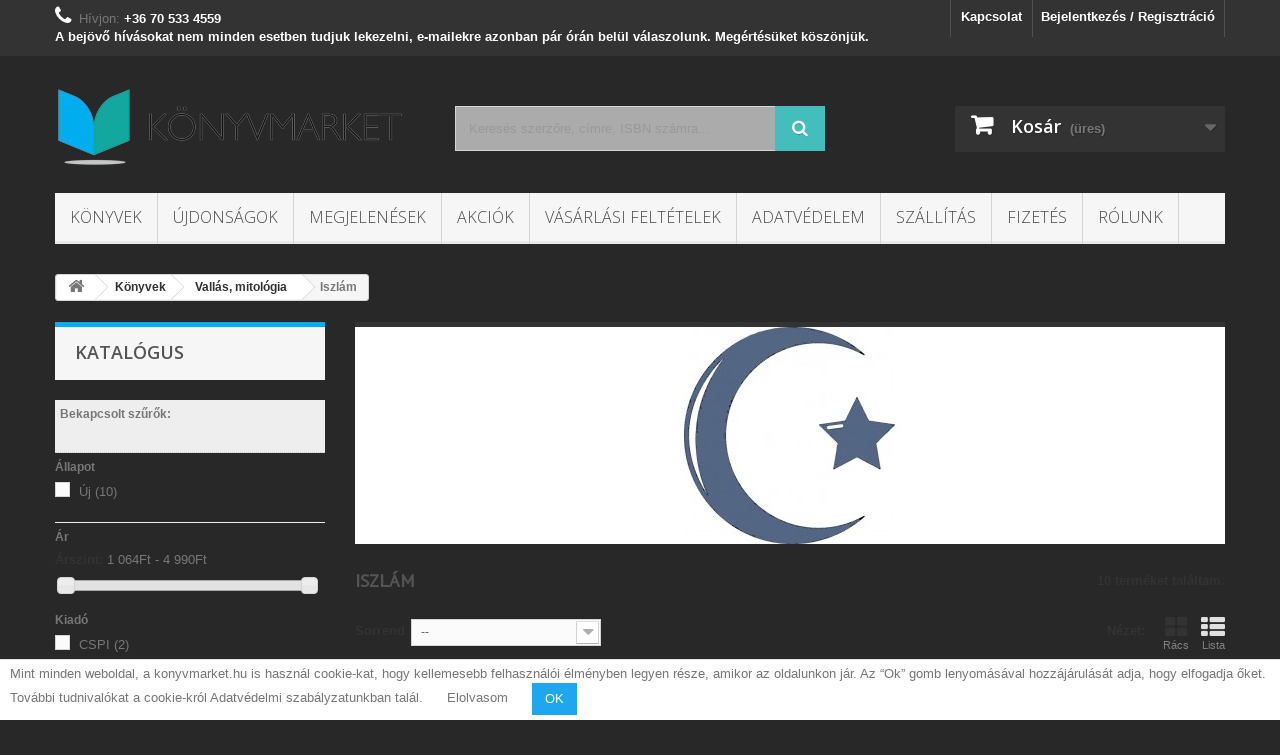

--- FILE ---
content_type: text/html; charset=utf-8
request_url: https://konyvmarket.hu/266-iszlam
body_size: 25747
content:
<!DOCTYPE HTML> <!--[if lt IE 7]><html class="no-js lt-ie9 lt-ie8 lt-ie7" lang="hu-hu"><![endif]--> <!--[if IE 7]><html class="no-js lt-ie9 lt-ie8 ie7" lang="hu-hu"><![endif]--> <!--[if IE 8]><html class="no-js lt-ie9 ie8" lang="hu-hu"><![endif]--> <!--[if gt IE 8]><html class="no-js ie9" lang="hu-hu"><![endif]--><html lang="hu-hu"><head><meta charset="utf-8" /><title>Iszlám - Könyvmarket Webshop</title><meta name="generator" content="PrestaShop" /><meta name="robots" content="noindex,nofollow" /><meta name="viewport" content="width=device-width, minimum-scale=0.25, maximum-scale=1.6, initial-scale=1.0" /><meta name="apple-mobile-web-app-capable" content="yes" /><link rel="icon" type="image/vnd.microsoft.icon" href="/img/favicon.ico?1744791867" /><link rel="shortcut icon" type="image/x-icon" href="/img/favicon.ico?1744791867" /><link rel="stylesheet" href="https://konyvmarket.hu/themes/market-theme/cache/v_1379_dacc7d7c25d1117e491fefc0ebcb2cf0_all.css" type="text/css" media="all" /> <meta property="og:type" content="website" /><meta property="og:title" content="Iszl&aacute;m - K&ouml;nyvmarket Webshop" /><meta property="og:image" content="https://konyvmarket.hu/c/266-category_default/iszlam.jpg" /><meta property="og:site_name" content="Könyvmarket Webshop" /><meta property="og:description" content="" /><meta property="og:url" content="http://konyvmarket.hu/266-iszlam" /><link rel="stylesheet" href="//fonts.googleapis.com/css?family=Open+Sans:300,600&amp;subset=latin,latin-ext" type="text/css" media="all" /> <!--[if IE 8]> 
<script src="https://oss.maxcdn.com/libs/html5shiv/3.7.0/html5shiv.js"></script> 
<script src="https://oss.maxcdn.com/libs/respond.js/1.3.0/respond.min.js"></script> <![endif]-->  </head><body id="category" class="category category-266 category-iszlam show-left-column hide-right-column lang_hu"><div id="page"><div class="header-container"> <header id="header"><div class="nav"><div class="container"><div class="row"> <nav><div class="header_user_info"> <a class="login" href="https://konyvmarket.hu/felhasznaloi-fiokom" rel="nofollow" title="Bejelentkezés a vásárlói fiókba"> Bejelentkezés / Regisztráció </a></div><div id="contact-link" > <a href="https://konyvmarket.hu/kapcsolat" title="Kapcsolat">Kapcsolat</a></div> <span class="shop-phone"> <i class="icon-phone"></i>Hívjon: <strong>+36 70 533 4559 <br />A bejövő hívásokat nem minden esetben tudjuk lekezelni, e-mailekre azonban pár órán belül válaszolunk. Megértésüket köszönjük.</strong> </span></nav></div></div></div><div><div class="container"><div class="row"><div id="header_logo"> <a href="https://konyvmarket.hu/" title="Könyvmarket Webshop"> <img class="logo img-responsive" src="https://konyvmarket.hu/img/konyvmarket-webshop-logo-1493568361.jpg" alt="Könyvmarket Webshop" width="350" height="82"/> </a></div><div id="search_block_top" class="col-sm-4 clearfix"><form id="searchbox" method="get" action="//konyvmarket.hu/search" > <input type="hidden" name="controller" value="search" /> <input type="hidden" name="orderby" value="position" /> <input type="hidden" name="orderway" value="desc" /> <input class="search_query form-control" type="text" id="search_query_top" name="search_query" placeholder="Keresés szerzőre, címre, ISBN számra..." value="" /> <button type="submit" name="submit_search" class="btn btn-default button-search"> <span>Keresés szerzőre, címre, ISBN számra...</span> </button></form></div><div class="col-sm-4 clearfix"><div class="shopping_cart"> <a href="https://konyvmarket.hu/rendeles" title="Kosár megtekintése" rel="nofollow"> <b>Kosár</b> <span class="ajax_cart_quantity unvisible">0</span> <span class="ajax_cart_product_txt unvisible">Termék</span> <span class="ajax_cart_product_txt_s unvisible">Termék</span> <span class="ajax_cart_total unvisible"> </span> <span class="ajax_cart_no_product">(üres)</span> </a><div class="cart_block block exclusive"><div class="block_content"><div class="cart_block_list"><p class="cart_block_no_products"> Nincs termék</p><div class="cart-prices"><div class="cart-prices-line first-line"> <span class="price cart_block_shipping_cost ajax_cart_shipping_cost unvisible"> Még meg kell határozni </span> <span class="unvisible"> Szállítás </span></div><div class="cart-prices-line"> <span class="price cart_block_tax_cost ajax_cart_tax_cost">0 Ft‎</span> <span>Áfa</span></div><div class="cart-prices-line last-line"> <span class="price cart_block_total ajax_block_cart_total">0 Ft‎</span> <span>Összesen</span></div><p> Az árak az Áfát tartalmazzák</p></div><p class="cart-buttons"> <a id="button_order_cart" class="btn btn-default button button-small" href="https://konyvmarket.hu/rendeles" title="Megrendelés" rel="nofollow"> <span> Megrendelés<i class="icon-chevron-right right"></i> </span> </a></p></div></div></div></div></div><div id="layer_cart"><div class="clearfix"><div class="layer_cart_product col-xs-12 col-md-6"> <span class="cross" title="Ablak bezárása"></span> <span class="title"> <i class="icon-check"></i>A termék sikeresen kosárba került </span><div class="product-image-container layer_cart_img"></div><div class="layer_cart_product_info"> <span id="layer_cart_product_title" class="product-name"></span> <span id="layer_cart_product_attributes"></span><div> <strong class="dark">Mennyiség</strong> <span id="layer_cart_product_quantity"></span></div><div> <strong class="dark">Összesen</strong> <span id="layer_cart_product_price"></span></div></div></div><div class="layer_cart_cart col-xs-12 col-md-6"> <span class="title"> <span class="ajax_cart_product_txt_s unvisible"> Jelenleg <span class="ajax_cart_quantity">0</span> termék található a kosárban. </span> <span class="ajax_cart_product_txt "> Jelenleg 1 termék található a kosárban. </span> </span><div class="layer_cart_row"> <strong class="dark"> Összes termék (bruttó) </strong> <span class="ajax_block_products_total"> </span></div><div class="layer_cart_row"> <strong class="dark unvisible"> Szállítás összesen&nbsp;(bruttó) </strong> <span class="ajax_cart_shipping_cost unvisible"> Még meg kell határozni </span></div><div class="layer_cart_row"> <strong class="dark">Áfa</strong> <span class="price cart_block_tax_cost ajax_cart_tax_cost">0 Ft‎</span></div><div class="layer_cart_row"> <strong class="dark"> Összesen (bruttó) </strong> <span class="ajax_block_cart_total"> </span></div><div class="button-container"> <span class="continue btn btn-default button exclusive-medium" title="Vissza a termékekhez"> <span> <i class="icon-chevron-left left"></i>Vissza a termékekhez </span> </span> <a class="btn btn-default button button-medium" href="https://konyvmarket.hu/rendeles" title="Megrendelés" rel="nofollow"> <span> Megrendelés<i class="icon-chevron-right right"></i> </span> </a></div></div></div><div class="crossseling"></div></div><div class="layer_cart_overlay"></div><div id="block_top_menu" class="sf-contener clearfix col-lg-12"><div class="cat-title">Menu</div><ul class="sf-menu clearfix menu-content"><li><a href="https://konyvmarket.hu/129-koenyvek" title="Könyvek">Könyvek</a><ul><li><a href="https://konyvmarket.hu/4-irodalom" title="Irodalom">Irodalom</a><ul><li><a href="https://konyvmarket.hu/5-szepirodalom" title="Szépirodalom">Szépirodalom</a><ul><li><a href="https://konyvmarket.hu/18-regeny" title="Regény">Regény</a></li><li><a href="https://konyvmarket.hu/20-toertenelmi" title="Történelmi">Történelmi</a></li><li><a href="https://konyvmarket.hu/21-szinmu" title="Színmű">Színmű</a></li><li><a href="https://konyvmarket.hu/147-muforditas" title="Műfordítás">Műfordítás</a></li><li><a href="https://konyvmarket.hu/157-mondak" title="Mondák">Mondák</a></li><li><a href="https://konyvmarket.hu/49-versek" title="Versek">Versek</a></li><li><a href="https://konyvmarket.hu/59-novella-elbeszeles" title="Novella, elbeszélés">Novella, elbeszélés</a></li><li><a href="https://konyvmarket.hu/66-naplo" title="Napló">Napló</a></li><li><a href="https://konyvmarket.hu/191-mesek" title="Mesék">Mesék</a></li><li><a href="https://konyvmarket.hu/93-gondolatok" title="Gondolatok">Gondolatok</a></li><li><a href="https://konyvmarket.hu/109-egyeb-szepirodalom" title="Egyéb szépirodalom">Egyéb szépirodalom</a></li><li><a href="https://konyvmarket.hu/318-koelteszet" title="Költészet">Költészet</a></li></ul></li><li><a href="https://konyvmarket.hu/6-szorakoztato-irodalom" title="Szórakoztató irodalom">Szórakoztató irodalom</a><ul><li><a href="https://konyvmarket.hu/14-fantasy" title="Fantasy">Fantasy</a></li><li><a href="https://konyvmarket.hu/13-kalandregeny" title="Kalandregény">Kalandregény</a></li><li><a href="https://konyvmarket.hu/12-krimi" title="Krimi">Krimi</a></li><li><a href="https://konyvmarket.hu/16-regeny" title="Regény">Regény</a></li><li><a href="https://konyvmarket.hu/17-romantikus" title="Romantikus">Romantikus</a></li><li><a href="https://konyvmarket.hu/15-thriller-horror" title="Thriller, horror">Thriller, horror</a></li><li><a href="https://konyvmarket.hu/22-erotikus" title="Erotikus">Erotikus</a></li><li><a href="https://konyvmarket.hu/23-sci-fi" title="Sci-Fi">Sci-Fi</a></li><li><a href="https://konyvmarket.hu/31-lektur" title="Lektűr">Lektűr</a></li><li><a href="https://konyvmarket.hu/86-humor" title="Humor">Humor</a></li><li><a href="https://konyvmarket.hu/252-egyeb-szorakoztato-koenyvek" title="Egyéb szórakoztató könyvek">Egyéb szórakoztató könyvek</a></li><li><a href="https://konyvmarket.hu/322-karikatura" title="Karikatúra">Karikatúra</a></li><li><a href="https://konyvmarket.hu/329-akcio-kaland" title="Akció, kaland">Akció, kaland</a></li></ul></li><li><a href="https://konyvmarket.hu/7-irodalomtoertenet" title="Irodalomtörténet">Irodalomtörténet</a><ul><li><a href="https://konyvmarket.hu/74-muelemzes" title="Műelemzés">Műelemzés</a></li><li><a href="https://konyvmarket.hu/79-monografia" title="Monográfia">Monográfia</a></li><li><a href="https://konyvmarket.hu/95-essze" title="Esszé">Esszé</a></li><li><a href="https://konyvmarket.hu/124-publicisztika" title="Publicisztika">Publicisztika</a></li><li><a href="https://konyvmarket.hu/94-egyeb-koenyvek" title="Egyéb könyvek">Egyéb könyvek</a></li></ul></li></ul></li><li><a href="https://konyvmarket.hu/32-gyerek-es-ifjusag" title="Gyerek és ifjúság">Gyerek és ifjúság</a><ul><li><a href="https://konyvmarket.hu/33-ismeretterjeszto" title="Ismeretterjesztő">Ismeretterjesztő</a><ul><li><a href="https://konyvmarket.hu/34-lexikonok-enciklopediak" title="Lexikonok, enciklopédiák">Lexikonok, enciklopédiák</a></li><li><a href="https://konyvmarket.hu/150-tudomany-technika" title="Tudomány, technika">Tudomány, technika</a></li><li><a href="https://konyvmarket.hu/162-toertenelem" title="Történelem">Történelem</a></li><li><a href="https://konyvmarket.hu/168-sport-jatek" title="Sport, játék">Sport, játék</a></li><li><a href="https://konyvmarket.hu/241-hobby" title="Hobby">Hobby</a></li><li><a href="https://konyvmarket.hu/172-termeszet-foeldrajz" title="Természet, földrajz">Természet, földrajz</a></li><li><a href="https://konyvmarket.hu/237-felvilagositas" title="Felvilágosítás">Felvilágosítás</a></li><li><a href="https://konyvmarket.hu/215-vallas" title="Vallás">Vallás</a></li><li><a href="https://konyvmarket.hu/173-egyeb-ismeretterjeszto-koenyvek" title="Egyéb ismeretterjesztő könyvek">Egyéb ismeretterjesztő könyvek</a></li></ul></li><li><a href="https://konyvmarket.hu/45-keszsegfejleszto" title="Készségfejlesztő">Készségfejlesztő</a><ul><li><a href="https://konyvmarket.hu/53-betuk-szamok" title="Betűk, számok">Betűk, számok</a></li><li><a href="https://konyvmarket.hu/54-kifesto-szinezo" title="Kifestő, színező">Kifestő, színező</a></li><li><a href="https://konyvmarket.hu/61-matricas" title="Matricás">Matricás</a></li><li><a href="https://konyvmarket.hu/73-logikai" title="Logikai">Logikai</a></li><li><a href="https://konyvmarket.hu/166-egyeb-koenyvek" title="Egyéb könyvek">Egyéb könyvek</a></li></ul></li><li><a href="https://konyvmarket.hu/46-mesekoenyvek" title="Mesekönyvek">Mesekönyvek</a><ul><li><a href="https://konyvmarket.hu/131-nepmesek" title="Népmesék">Népmesék</a></li><li><a href="https://konyvmarket.hu/81-mai-mesek" title="Mai mesék">Mai mesék</a></li><li><a href="https://konyvmarket.hu/80-kepeskoenyvek" title="Képeskönyvek">Képeskönyvek</a></li><li><a href="https://konyvmarket.hu/143-klasszikus-mesek" title="Klasszikus mesék">Klasszikus mesék</a></li><li><a href="https://konyvmarket.hu/206-egyeb-mesekoenyvek" title="Egyéb mesekönyvek">Egyéb mesekönyvek</a></li></ul></li><li><a href="https://konyvmarket.hu/47-ifjusagi-irodalom" title="Ifjúsági irodalom">Ifjúsági irodalom</a><ul><li><a href="https://konyvmarket.hu/48-szorakoztato-irodalom" title="Szórakoztató irodalom">Szórakoztató irodalom</a></li><li><a href="https://konyvmarket.hu/84-koetelezo-olvasmanyok" title="Kötelező olvasmányok">Kötelező olvasmányok</a></li><li><a href="https://konyvmarket.hu/85-naplo" title="Napló">Napló</a></li><li><a href="https://konyvmarket.hu/91-szepirodalom" title="Szépirodalom">Szépirodalom</a></li><li><a href="https://konyvmarket.hu/180-egyeb-ifjusagi-koenyvek" title="Egyéb ifjúsági könyvek">Egyéb ifjúsági könyvek</a></li></ul></li><li><a href="https://konyvmarket.hu/164-gyermekirodalom" title="Gyermekirodalom">Gyermekirodalom</a><ul><li><a href="https://konyvmarket.hu/184-lapozo" title="Lapozó">Lapozó</a></li><li><a href="https://konyvmarket.hu/250-leporello" title="Leporelló">Leporelló</a></li><li><a href="https://konyvmarket.hu/220-dalok" title="Dalok">Dalok</a></li><li><a href="https://konyvmarket.hu/190-versek" title="Versek">Versek</a></li><li><a href="https://konyvmarket.hu/186-mondokak" title="Mondokák">Mondokák</a></li><li><a href="https://konyvmarket.hu/185-egyeb-gyermekirodalom" title="Egyéb gyermekirodalom">Egyéb gyermekirodalom</a></li></ul></li><li><a href="https://konyvmarket.hu/112-tankoenyvek-segedkoenyvek" title="Tankönyvek, segédkönyvek">Tankönyvek, segédkönyvek</a></li></ul></li><li><a href="https://konyvmarket.hu/51-tudomany-es-termeszet" title="Tudomány és természet">Tudomány és természet</a><ul><li><a href="https://konyvmarket.hu/52-orvosi-koenyvek" title="Orvosi könyvek">Orvosi könyvek</a></li><li><a href="https://konyvmarket.hu/57-ismeretterjeszto" title="Ismeretterjesztő">Ismeretterjesztő</a></li><li><a href="https://konyvmarket.hu/188-technika" title="Technika">Technika</a></li><li><a href="https://konyvmarket.hu/197-kemia" title="Kémia">Kémia</a></li><li><a href="https://konyvmarket.hu/151-fizika" title="Fizika">Fizika</a></li><li><a href="https://konyvmarket.hu/179-matematika" title="Matematika">Matematika</a></li><li><a href="https://konyvmarket.hu/160-csillagaszat" title="Csillagászat">Csillagászat</a></li><li><a href="https://konyvmarket.hu/265-foeldrajz-geologia" title="Földrajz, geológia">Földrajz, geológia</a></li><li><a href="https://konyvmarket.hu/194-biologia" title="Biológia">Biológia</a></li><li><a href="https://konyvmarket.hu/105-allatvilag" title="Állatvilág">Állatvilág</a></li><li><a href="https://konyvmarket.hu/193-koernyezetvedelem" title="Környezetvédelem">Környezetvédelem</a></li><li><a href="https://konyvmarket.hu/106-altalanos" title="Általános">Általános</a></li></ul></li><li><a href="https://konyvmarket.hu/3-tarsadalom-tudomany" title="Társadalom tudomány">Társadalom tudomány</a><ul><li><a href="https://konyvmarket.hu/19-pszichologia" title="Pszichológia">Pszichológia</a></li><li><a href="https://konyvmarket.hu/149-filozofia" title="Filozófia">Filozófia</a></li><li><a href="https://konyvmarket.hu/176-szociologia" title="Szociológia">Szociológia</a></li><li><a href="https://konyvmarket.hu/181-pedagogia" title="Pedagógia">Pedagógia</a></li><li><a href="https://konyvmarket.hu/110-neprajz" title="Néprajz">Néprajz</a></li><li><a href="https://konyvmarket.hu/108-media" title="Média">Média</a></li><li><a href="https://konyvmarket.hu/60-politika-politologia" title="Politika, politológia">Politika, politológia</a></li><li><a href="https://konyvmarket.hu/280-kriminologia" title="Kriminológia">Kriminológia</a></li><li><a href="https://konyvmarket.hu/207-allam-es-jog" title="Állam és jog">Állam és jog</a></li><li><a href="https://konyvmarket.hu/209-koezgazdasagtan" title="Közgazdaságtan">Közgazdaságtan</a></li><li><a href="https://konyvmarket.hu/136-globalizacio" title="Globalizáció">Globalizáció</a></li><li><a href="https://konyvmarket.hu/268-europai-unio" title="Európai Unió">Európai Unió</a></li><li><a href="https://konyvmarket.hu/223-nyelvtudomany" title="Nyelvtudomány">Nyelvtudomány</a></li><li><a href="https://konyvmarket.hu/30-egyeb-koenyvek" title="Egyéb könyvek">Egyéb könyvek</a></li></ul></li><li><a href="https://konyvmarket.hu/8-gasztronomia" title="Gasztronómia">Gasztronómia</a><ul><li><a href="https://konyvmarket.hu/9-szakacskoenyvek" title="Szakácskönyvek">Szakácskönyvek</a><ul><li><a href="https://konyvmarket.hu/113-altalanos-szakacskoenyvek" title="Általános szakácskönyvek">Általános szakácskönyvek</a></li><li><a href="https://konyvmarket.hu/65-suetemenyek-edessegek" title="Sütemények, édességek">Sütemények, édességek</a></li><li><a href="https://konyvmarket.hu/89-reform-etelek" title="Reform ételek">Reform ételek</a></li><li><a href="https://konyvmarket.hu/90-dietas-etelek" title="Diétás ételek">Diétás ételek</a></li><li><a href="https://konyvmarket.hu/127-uennepi-etelek" title="Ünnepi ételek">Ünnepi ételek</a></li><li><a href="https://konyvmarket.hu/238-husetelek" title="Húsételek">Húsételek</a></li><li><a href="https://konyvmarket.hu/205-koeretek-tesztak" title="Köretek, tészták">Köretek, tészták</a></li><li><a href="https://konyvmarket.hu/270-salatak-zoeldsegek" title="Saláták, zöldségek">Saláták, zöldségek</a></li><li><a href="https://konyvmarket.hu/128-vegetarianus-etelek" title="Vegetáriánus ételek">Vegetáriánus ételek</a></li><li><a href="https://konyvmarket.hu/148-egyeb-szakacskoenyvek" title="Egyéb szakácskönyvek">Egyéb szakácskönyvek</a></li></ul></li><li><a href="https://konyvmarket.hu/10-egeszseges-taplalkozas" title="Egészséges táplálkozás">Egészséges táplálkozás</a></li><li><a href="https://konyvmarket.hu/11-gasztronomiatoertenet" title="Gasztronómiatörténet">Gasztronómiatörténet</a></li><li><a href="https://konyvmarket.hu/255-vendeglatas" title="Vendéglátás">Vendéglátás</a></li><li><a href="https://konyvmarket.hu/217-italok-koktelok" title="Italok, koktélok">Italok, koktélok</a></li><li><a href="https://konyvmarket.hu/234-desszertek" title="Desszertek">Desszertek</a></li><li><a href="https://konyvmarket.hu/219-tajak-nepek-etelei" title="Tájak, népek ételei">Tájak, népek ételei</a></li><li><a href="https://konyvmarket.hu/221-borok" title="Borok">Borok</a></li><li><a href="https://konyvmarket.hu/239-konyhai-tippek-truekkoek" title="Konyhai tippek-trükkök">Konyhai tippek-trükkök</a></li><li><a href="https://konyvmarket.hu/275-egyeb-gasztronomiai-koenyvek" title="Egyéb gasztronómiai könyvek">Egyéb gasztronómiai könyvek</a></li></ul></li><li><a href="https://konyvmarket.hu/24-otthon-kert-lakas" title="Otthon - kert - lakás">Otthon - kert - lakás</a><ul><li><a href="https://konyvmarket.hu/25-lakberendezes" title="Lakberendezés">Lakberendezés</a></li><li><a href="https://konyvmarket.hu/98-kert-es-szabadter" title="Kert és szabadtér">Kert és szabadtér</a></li><li><a href="https://konyvmarket.hu/258-noevenyek-es-kertek" title="Növények és kertek">Növények és kertek</a></li></ul></li><li><a href="https://konyvmarket.hu/26-ezoteria" title="Ezotéria">Ezotéria</a><ul><li><a href="https://konyvmarket.hu/27-ezoterikus-elmeletek" title="Ezoterikus elméletek">Ezoterikus elméletek</a></li><li><a href="https://konyvmarket.hu/145-termeszetfeletti-jelensegek" title="Természetfeletti jelenségek">Természetfeletti jelenségek</a></li><li><a href="https://konyvmarket.hu/165-asztrologia" title="Asztrológia">Asztrológia</a></li><li><a href="https://konyvmarket.hu/189-numerologia" title="Numerológia">Numerológia</a></li><li><a href="https://konyvmarket.hu/202-gyogyito-erok" title="Gyógyító erők">Gyógyító erők</a></li><li><a href="https://konyvmarket.hu/167-magia-okkultizmus" title="Mágia, okkultizmus">Mágia, okkultizmus</a></li><li><a href="https://konyvmarket.hu/170-meditacio-joga" title="Meditáció, jóga">Meditáció, jóga</a></li><li><a href="https://konyvmarket.hu/231-keleti-tanitasok" title="Keleti tanítások">Keleti tanítások</a></li><li><a href="https://konyvmarket.hu/240-joslas-alomfejtes" title="Jóslás, álomfejtés">Jóslás, álomfejtés</a></li><li><a href="https://konyvmarket.hu/236-tarot" title="Tarot">Tarot</a></li><li><a href="https://konyvmarket.hu/177-egyeb-ezoterikus-koenyvek" title="Egyéb ezotérikus könyvek">Egyéb ezotérikus könyvek</a></li></ul></li><li><a href="https://konyvmarket.hu/37-eletmod-egeszseg" title="Életmód, egészség">Életmód, egészség</a><ul><li><a href="https://konyvmarket.hu/38-hazipatika" title="Házipatika">Házipatika</a></li><li><a href="https://konyvmarket.hu/50-hoelgyeknek" title="Hölgyeknek">Hölgyeknek</a></li><li><a href="https://konyvmarket.hu/256-uraknak" title="Uraknak">Uraknak</a></li><li><a href="https://konyvmarket.hu/58-eletviteli-tanacsok" title="Életviteli tanácsok">Életviteli tanácsok</a></li><li><a href="https://konyvmarket.hu/78-ervenyesueles" title="Érvényesülés">Érvényesülés</a></li><li><a href="https://konyvmarket.hu/87-egeszseg" title="Egészség">Egészség</a></li><li><a href="https://konyvmarket.hu/88-betegsegrol" title="Betegségről">Betegségről</a></li><li><a href="https://konyvmarket.hu/139-fitness-joga" title="Fitness, jóga">Fitness, jóga</a></li><li><a href="https://konyvmarket.hu/192-taplalkozas" title="Táplálkozás">Táplálkozás</a></li><li><a href="https://konyvmarket.hu/200-termeszetgyogyaszat" title="Természetgyógyászat">Természetgyógyászat</a></li><li><a href="https://konyvmarket.hu/201-gyogymodok-masszazs" title="Gyógymódok, masszázs">Gyógymódok, masszázs</a></li><li><a href="https://konyvmarket.hu/226-spiritualis-dolgok" title="Spirituális dolgok">Spirituális dolgok</a></li><li><a href="https://konyvmarket.hu/225-mulo-evek" title="Múló évek">Múló évek</a></li><li><a href="https://konyvmarket.hu/230-szepsegapolas" title="Szépségápolás">Szépségápolás</a></li><li><a href="https://konyvmarket.hu/261-oeltoezkoedes-divat" title="Öltözködés, divat">Öltözködés, divat</a></li><li><a href="https://konyvmarket.hu/232-szenvedelyek" title="Szenvedélyek">Szenvedélyek</a></li><li><a href="https://konyvmarket.hu/245-szexualitas" title="Szexualitás">Szexualitás</a></li><li><a href="https://konyvmarket.hu/144-gyermekegeszseg" title="Gyermekegészség">Gyermekegészség</a></li><li><a href="https://konyvmarket.hu/254-egyeb-eletmod-koenyvek" title="Egyéb életmód könyvek">Egyéb életmód könyvek</a></li></ul></li><li><a href="https://konyvmarket.hu/28-muveszet" title="Művészet">Művészet</a><ul><li><a href="https://konyvmarket.hu/29-film" title="Film">Film</a></li><li><a href="https://konyvmarket.hu/257-fotomuveszet" title="Fotóművészet">Fotóművészet</a></li><li><a href="https://konyvmarket.hu/120-szinhaz-tanc" title="Színház, tánc">Színház, tánc</a></li><li><a href="https://konyvmarket.hu/83-kepzomuveszet" title="Képzőművészet">Képzőművészet</a></li><li><a href="https://konyvmarket.hu/210-iparmuveszet" title="Iparművészet">Iparművészet</a></li><li><a href="https://konyvmarket.hu/111-muveszettoertenet" title="Művészettörténet">Művészettörténet</a></li><li><a href="https://konyvmarket.hu/233-nepmuveszet" title="Népművészet">Népművészet</a></li><li><a href="https://konyvmarket.hu/119-epiteszet" title="Építészet">Építészet</a></li><li><a href="https://konyvmarket.hu/278-muzeumok-gyujtemenyek" title="Műzeumok, gyűjtemények">Műzeumok, gyűjtemények</a></li><li><a href="https://konyvmarket.hu/121-zene" title="Zene">Zene</a></li></ul></li><li><a href="https://konyvmarket.hu/39-utazas" title="Utazás">Utazás</a><ul><li><a href="https://konyvmarket.hu/40-utikoenyvek" title="Útikönyvek">Útikönyvek</a></li><li><a href="https://konyvmarket.hu/64-kepes-album" title="Képes album">Képes album</a></li><li><a href="https://konyvmarket.hu/134-elmenybeszamolok-naplok" title="Élménybeszámolók, naplók">Élménybeszámolók, naplók</a></li><li><a href="https://konyvmarket.hu/243-egyeb-utazasi-koenyvek" title="Egyéb utazási könyvek">Egyéb utazási könyvek</a></li></ul></li><li><a href="https://konyvmarket.hu/55-eletrajzok" title="Életrajzok">Életrajzok</a><ul><li><a href="https://konyvmarket.hu/99-toertenelmi-szemelyek" title="Történelmi személyek">Történelmi személyek</a></li><li><a href="https://konyvmarket.hu/130-politikusok" title="Politikusok">Politikusok</a></li><li><a href="https://konyvmarket.hu/56-zeneszek" title="Zenészek">Zenészek</a></li><li><a href="https://konyvmarket.hu/102-irok-koeltok" title="Írók, költők">Írók, költők</a></li><li><a href="https://konyvmarket.hu/103-film-szinhaz" title="Film, színház">Film, színház</a></li><li><a href="https://konyvmarket.hu/104-kepzomuveszek" title="Képzőművészek">Képzőművészek</a></li><li><a href="https://konyvmarket.hu/178-tudosok" title="Tudósok">Tudósok</a></li><li><a href="https://konyvmarket.hu/82-koezismert-emberek" title="Közismert emberek">Közismert emberek</a></li><li><a href="https://konyvmarket.hu/100-interjuk-beszelgetesek" title="Interjúk, beszélgetések">Interjúk, beszélgetések</a></li><li><a href="https://konyvmarket.hu/101-egyeb-eletutak" title="Egyéb életutak">Egyéb életutak</a></li></ul></li><li><a href="https://konyvmarket.hu/41-toertenelem" title="Történelem">Történelem</a><ul><li><a href="https://konyvmarket.hu/42-dokumentum-tenyfeltaras" title="Dokumentum, tényfeltárás">Dokumentum, tényfeltárás</a></li><li><a href="https://konyvmarket.hu/72-hadtoertenet" title="Hadtörténet">Hadtörténet</a></li><li><a href="https://konyvmarket.hu/117-magyar-toertenelem" title="Magyar történelem">Magyar történelem</a></li><li><a href="https://konyvmarket.hu/135-egyetemes-toertenelem" title="Egyetemes történelem">Egyetemes történelem</a></li><li><a href="https://konyvmarket.hu/264-regeszet" title="Régészet">Régészet</a></li><li><a href="https://konyvmarket.hu/161-kulturtoertenet" title="Kultúrtörténet">Kultúrtörténet</a></li><li><a href="https://konyvmarket.hu/199-kutatasok" title="Kutatások">Kutatások</a></li><li><a href="https://konyvmarket.hu/271-egyeb-toertenelmi-koenyvek" title="Egyéb történelmi könyvek">Egyéb történelmi könyvek</a></li></ul></li><li><a href="https://konyvmarket.hu/182-lexikonok-enciklopediak" title="Lexikonok, enciklopédiák">Lexikonok, enciklopédiák</a><ul><li><a href="https://konyvmarket.hu/183-tematikus" title="Tematikus">Tematikus</a></li><li><a href="https://konyvmarket.hu/227-ertelmezo" title="Értelmező">Értelmező</a></li></ul></li><li><a href="https://konyvmarket.hu/43-sport-termeszetjaras" title="Sport, természetjárás">Sport, természetjárás</a><ul><li><a href="https://konyvmarket.hu/67-turazas" title="Túrázás">Túrázás</a></li><li><a href="https://konyvmarket.hu/123-labdarugas" title="Labdarúgás">Labdarúgás</a></li><li><a href="https://konyvmarket.hu/208-atletika" title="Atlétika">Atlétika</a></li><li><a href="https://konyvmarket.hu/242-kerekparozas" title="Kerékpározás">Kerékpározás</a></li><li><a href="https://konyvmarket.hu/291-fitness" title="Fitness">Fitness</a></li><li><a href="https://konyvmarket.hu/249-vizi-sportok" title="Vizi sportok">Vizi sportok</a></li><li><a href="https://konyvmarket.hu/122-kuezdosport-harcmuveszet" title="Küzdősport, harcművészet">Küzdősport, harcművészet</a></li><li><a href="https://konyvmarket.hu/260-technikai-sportok" title="Technikai sportok">Technikai sportok</a></li><li><a href="https://konyvmarket.hu/247-evkoenyvek" title="Évkönyvek">Évkönyvek</a></li><li><a href="https://konyvmarket.hu/44-egyeb-sport" title="Egyéb sport">Egyéb sport</a></li></ul></li><li><a href="https://konyvmarket.hu/35-hobbi-szabadido" title="Hobbi, szabadidő">Hobbi, szabadidő</a><ul><li><a href="https://konyvmarket.hu/203-rejtvenyek" title="Rejtvények">Rejtvények</a></li><li><a href="https://konyvmarket.hu/224-szorakozas" title="Szórakozás">Szórakozás</a></li><li><a href="https://konyvmarket.hu/36-szinezok" title="Színezők">Színezők</a></li><li><a href="https://konyvmarket.hu/92-kreativ-hobbi" title="Kreatív hobbi">Kreatív hobbi</a></li><li><a href="https://konyvmarket.hu/274-barkacsolas" title="Barkácsolás">Barkácsolás</a></li><li><a href="https://konyvmarket.hu/198-szabas-varras" title="Szabás-Varrás">Szabás-Varrás</a></li><li><a href="https://konyvmarket.hu/276-koetes-horgolas" title="Kötés-horgolás">Kötés-horgolás</a></li><li><a href="https://konyvmarket.hu/174-fenykepezes" title="Fényképezés">Fényképezés</a></li><li><a href="https://konyvmarket.hu/75-haziallatok" title="Háziállatok">Háziállatok</a></li><li><a href="https://konyvmarket.hu/114-vadaszat" title="Vadászat">Vadászat</a></li></ul></li><li><a href="https://konyvmarket.hu/62-csalad-szuelok" title="Család, szülők">Család, szülők</a><ul><li><a href="https://konyvmarket.hu/63-gyerekneveles" title="Gyereknevelés">Gyereknevelés</a></li><li><a href="https://konyvmarket.hu/96-csalad" title="Család">Család</a></li><li><a href="https://konyvmarket.hu/253-csaladi-kapcsolatok" title="Családi kapcsolatok">Családi kapcsolatok</a></li><li><a href="https://konyvmarket.hu/211-parkapcsolat" title="Párkapcsolat">Párkapcsolat</a></li><li><a href="https://konyvmarket.hu/212-terhesseg-es-szueles" title="Terhesség és szülés">Terhesség és szülés</a></li><li><a href="https://konyvmarket.hu/269-babanaplo" title="Babanapló">Babanapló</a></li><li><a href="https://konyvmarket.hu/251-egyeb-csaladi-koenyvek" title="Egyéb családi könyvek">Egyéb családi könyvek</a></li></ul></li><li><a href="https://konyvmarket.hu/68-uezlet" title="Üzlet">Üzlet</a><ul><li><a href="https://konyvmarket.hu/69-gazdasag" title="Gazdaság">Gazdaság</a></li><li><a href="https://konyvmarket.hu/153-vallalkozas" title="Vállalkozás">Vállalkozás</a></li><li><a href="https://konyvmarket.hu/277-cegvezetes" title="Cégvezetés">Cégvezetés</a></li><li><a href="https://konyvmarket.hu/222-uezleti-tevekenyseg" title="Üzleti tevékenység">Üzleti tevékenység</a></li><li><a href="https://konyvmarket.hu/248-penzuegyek" title="Pénzügyek">Pénzügyek</a></li><li><a href="https://konyvmarket.hu/152-controlling" title="Controlling">Controlling</a></li><li><a href="https://konyvmarket.hu/132-menedzsereknek" title="Menedzsereknek">Menedzsereknek</a></li><li><a href="https://konyvmarket.hu/133-marketing" title="Marketing">Marketing</a></li><li><a href="https://konyvmarket.hu/146-kommunikacio-pr" title="Kommunikáció, PR">Kommunikáció, PR</a></li><li><a href="https://konyvmarket.hu/263-emberi-eroforras" title="Emberi erőforrás">Emberi erőforrás</a></li><li><a href="https://konyvmarket.hu/228-karrierepites" title="Karrierépítés">Karrierépítés</a></li><li><a href="https://konyvmarket.hu/235-kereskedelem" title="Kereskedelem">Kereskedelem</a></li><li><a href="https://konyvmarket.hu/244-egyeb-uezleti-koenyvek" title="Egyéb üzleti könyvek">Egyéb üzleti könyvek</a></li></ul></li><li><a href="https://konyvmarket.hu/70-nyelvkoenyv-szotar" title="Nyelvkönyv, szótár">Nyelvkönyv, szótár</a><ul><li><a href="https://konyvmarket.hu/169-altalanos-nyelvkoenyvek" title="Általános nyelvkönyvek">Általános nyelvkönyvek</a></li><li><a href="https://konyvmarket.hu/71-nyelvvizsga" title="Nyelvvizsga">Nyelvvizsga</a></li><li><a href="https://konyvmarket.hu/267-nyelvtan" title="Nyelvtan">Nyelvtan</a></li><li><a href="https://konyvmarket.hu/77-feladatsorok" title="Feladatsorok">Feladatsorok</a></li><li><a href="https://konyvmarket.hu/154-szotarak" title="Szótárak">Szótárak</a></li><li><a href="https://konyvmarket.hu/97-specialis" title="Speciális">Speciális</a></li><li><a href="https://konyvmarket.hu/107-gyerekeknek" title="Gyerekeknek">Gyerekeknek</a></li><li><a href="https://konyvmarket.hu/76-egyeb-nyelvkoenyvek" title="Egyéb nyelvkönyvek">Egyéb nyelvkönyvek</a></li></ul></li><li><a href="https://konyvmarket.hu/155-szamitastechnika" title="Számítástechnika">Számítástechnika</a><ul><li><a href="https://konyvmarket.hu/156-programozas" title="Programozás">Programozás</a></li><li><a href="https://konyvmarket.hu/281-internet-halozatok" title="Internet, hálózatok">Internet, hálózatok</a></li><li><a href="https://konyvmarket.hu/158-altalanos-ismeretek" title="Általános ismeretek">Általános ismeretek</a></li></ul></li><li><a href="https://konyvmarket.hu/115-bulvar-politika" title="Bulvár, politika">Bulvár, politika</a><ul><li><a href="https://konyvmarket.hu/116-tenyfeltaras" title="Tényfeltárás">Tényfeltárás</a></li><li><a href="https://konyvmarket.hu/118-napi-politika" title="Napi politika">Napi politika</a></li><li><a href="https://konyvmarket.hu/204-sztarok-celebek" title="Sztárok, celebek">Sztárok, celebek</a></li><li><a href="https://konyvmarket.hu/279-erdekessegek" title="Érdekességek">Érdekességek</a></li><li><a href="https://konyvmarket.hu/259-interjuk-beszelgetesek" title="Interjúk, beszélgetések">Interjúk, beszélgetések</a></li><li><a href="https://konyvmarket.hu/216-egyeb-bulvar-koenyvek" title="Egyéb bulvár könyvek">Egyéb bulvár könyvek</a></li></ul></li><li><a href="https://konyvmarket.hu/125-kepregeny" title="Képregény">Képregény</a><ul><li><a href="https://konyvmarket.hu/126-gyerekeknek" title="Gyerekeknek">Gyerekeknek</a></li><li><a href="https://konyvmarket.hu/159-sci-fi" title="Sci-Fi">Sci-Fi</a></li><li><a href="https://konyvmarket.hu/175-klasszikus" title="Klasszikus">Klasszikus</a></li><li><a href="https://konyvmarket.hu/187-fantasy" title="Fantasy">Fantasy</a></li><li><a href="https://konyvmarket.hu/229-manga" title="Manga">Manga</a></li><li><a href="https://konyvmarket.hu/272-humor" title="Humor">Humor</a></li><li><a href="https://konyvmarket.hu/262-szorakoztato" title="Szórakoztató">Szórakoztató</a></li></ul></li><li><a href="https://konyvmarket.hu/213-zene" title="Zene">Zene</a><ul><li><a href="https://konyvmarket.hu/214-zeneelmelet" title="Zeneelmélet">Zeneelmélet</a></li></ul></li><li><a href="https://konyvmarket.hu/137-vallas-mitologia" title="Vallás, mitológia">Vallás, mitológia</a><ul><li><a href="https://konyvmarket.hu/138-mitologia" title="Mitológia">Mitológia</a></li><li><a href="https://konyvmarket.hu/163-keresztenyseg" title="Kereszténység">Kereszténység</a></li><li><a href="https://konyvmarket.hu/284-biblia" title="Biblia">Biblia</a></li><li><a href="https://konyvmarket.hu/171-buddhizmus" title="Buddhizmus">Buddhizmus</a></li><li><a href="https://konyvmarket.hu/218-judaizmus" title="Judaizmus">Judaizmus</a></li><li class="sfHoverForce"><a href="https://konyvmarket.hu/266-iszlam" title="Iszlám">Iszlám</a></li><li><a href="https://konyvmarket.hu/246-vallaselmelet" title="Valláselmélet">Valláselmélet</a></li><li><a href="https://konyvmarket.hu/195-egyeb-vallasi-koenyvek" title="Egyéb vallási könyvek">Egyéb vallási könyvek</a></li></ul></li><li><a href="https://konyvmarket.hu/319-tankoenyvek-segedkoenyvek" title="Tankönyvek, segédkönyvek">Tankönyvek, segédkönyvek</a><ul><li><a href="https://konyvmarket.hu/320-altalanos-iskolai-tankoenyvek" title="Általános iskolai tankönyvek">Általános iskolai tankönyvek</a></li><li><a href="https://konyvmarket.hu/321-koezepiskolai-tankoenyvek" title="Középiskolai tankönyvek">Középiskolai tankönyvek</a></li><li><a href="https://konyvmarket.hu/341-egyeb-segedkoenyvek" title="Egyéb segédkönyvek">Egyéb segédkönyvek</a></li></ul></li><li><a href="https://konyvmarket.hu/339-ujsag" title="Újság">Újság</a></li></ul></li><li><a href="https://konyvmarket.hu/uj-kiadvanyok" title="&Uacute;jdons&aacute;gok">&Uacute;jdons&aacute;gok</a></li><li><a href="https://konyvmarket.hu/140-megjelenesek" title="Megjelenések">Megjelenések</a></li><li><a href="https://konyvmarket.hu/142-akciok" title="Akciók">Akciók</a></li><li><a href="https://konyvmarket.hu/tartalom/3-vasarlasi-feltetelek-aszf" title="V&aacute;s&aacute;rl&aacute;si felt&eacute;telek">V&aacute;s&aacute;rl&aacute;si felt&eacute;telek</a></li><li><a href="https://konyvmarket.hu/tartalom/5-adatvedelem" title="Adatv&eacute;delem">Adatv&eacute;delem</a></li><li><a href="https://konyvmarket.hu/tartalom/1-szallitas" title="Sz&aacute;ll&iacute;t&aacute;s">Sz&aacute;ll&iacute;t&aacute;s</a></li><li><a href="https://konyvmarket.hu/tartalom/2-fizetes" title="Fizet&eacute;s">Fizet&eacute;s</a></li><li><a href="https://konyvmarket.hu/tartalom/4-rolunk" title="R&oacute;lunk">R&oacute;lunk</a></li></ul></div></div></div></div> </header></div><div class="columns-container"><div id="columns" class="container"><div class="breadcrumb clearfix"> <a class="home" href="https://konyvmarket.hu/" title="Vissza a Főoldalra"><i class="icon-home"></i></a> <span class="navigation-pipe">&gt;</span> <span class="navigation_page"><span itemscope itemtype="http://data-vocabulary.org/Breadcrumb"><a itemprop="url" href="https://konyvmarket.hu/129-koenyvek" title="K&ouml;nyvek" ><span itemprop="title">K&ouml;nyvek</span></a></span><span class="navigation-pipe">></span><span itemscope itemtype="http://data-vocabulary.org/Breadcrumb"><a itemprop="url" href="https://konyvmarket.hu/137-vallas-mitologia" title="Vall&aacute;s, mitol&oacute;gia" ><span itemprop="title">Vall&aacute;s, mitol&oacute;gia</span></a></span><span class="navigation-pipe">></span>Iszl&aacute;m</span></div><div id="slider_row" class="row"></div><div class="row"><div id="left_column" class="column col-xs-12 col-sm-3"><div id="layered_block_left" class="block"><p class="title_block">Katalógus</p><div class="block_content"><form action="#" id="layered_form"><div><div id="enabled_filters"> <span class="layered_subtitle" style="float: none;"> Bekapcsolt szűrők: </span><ul></ul></div><div class="layered_filter"><div class="layered_subtitle_heading"> <span class="layered_subtitle">Állapot</span></div><ul id="ul_layered_condition_0" class="col-lg-12 layered_filter_ul"><li class="nomargin hiddable col-lg-12"> <input type="checkbox" class="checkbox" name="layered_condition_new" id="layered_condition_new" value="new" /> <label for="layered_condition_new"> <a href="https://konyvmarket.hu/266-iszlam#allapot-uj" data-rel="nofollow">Új<span> (10)</span></a> </label></li></ul></div><div class="layered_price" style="display: none;"><div class="layered_subtitle_heading"> <span class="layered_subtitle">Ár</span></div><ul id="ul_layered_price_0" class="col-lg-12 layered_filter_ul"> <label for="price"> Árszint: </label> <span id="layered_price_range"></span><div class="layered_slider_container"><div class="layered_slider" id="layered_price_slider" data-type="price" data-format="2" data-unit="Ft‎"></div></div></ul></div><div class="layered_filter"><div class="layered_subtitle_heading"> <span class="layered_subtitle">Kiadó</span></div><ul id="ul_layered_id_feature_5" class="col-lg-12 layered_filter_ul"><li class="nomargin hiddable col-lg-12"> <input type="checkbox" class="checkbox" name="layered_id_feature_25643" id="layered_id_feature_25643" value="25643_5" /> <label for="layered_id_feature_25643"> <a href="https://konyvmarket.hu/266-iszlam#kiado-cspi">CSPI<span> (2)</span></a> </label></li><li class="nomargin hiddable col-lg-12"> <input type="checkbox" class="checkbox" name="layered_id_feature_124213" id="layered_id_feature_124213" value="124213_5" /> <label for="layered_id_feature_124213"> <a href="https://konyvmarket.hu/266-iszlam#kiado-cspii_magyarorszag_alapitvany">cspii magyarország alapítvány<span> (5)</span></a> </label></li><li class="nomargin hiddable col-lg-12"> <input type="checkbox" class="checkbox" name="layered_id_feature_3223" id="layered_id_feature_3223" value="3223_5" /> <label for="layered_id_feature_3223"> <a href="https://konyvmarket.hu/266-iszlam#kiado-gondolat_kiado">Gondolat Kiadó<span> (1)</span></a> </label></li><li class="nomargin hiddable col-lg-12"> <input type="checkbox" class="checkbox" name="layered_id_feature_1363" id="layered_id_feature_1363" value="1363_5" /> <label for="layered_id_feature_1363"> <a href="https://konyvmarket.hu/266-iszlam#kiado-l_harmattan_kft">L&#039; Harmattan Kft.<span> (1)</span></a> </label></li><li class="nomargin hiddable col-lg-12"> <input type="checkbox" class="checkbox" name="layered_id_feature_112755" id="layered_id_feature_112755" value="112755_5" /> <label for="layered_id_feature_112755"> <a href="https://konyvmarket.hu/266-iszlam#kiado-ludovika_egyetemi_kiado">Ludovika Egyetemi Kiadó<span> (1)</span></a> </label></li></ul></div><div class="layered_filter"><div class="layered_subtitle_heading"> <span class="layered_subtitle">Kiadás ideje</span></div><ul id="ul_layered_id_feature_1" class="col-lg-12 layered_filter_ul"><li class="nomargin hiddable col-lg-12"> <input type="checkbox" class="checkbox" name="layered_id_feature_44507" id="layered_id_feature_44507" value="44507_1" /> <label for="layered_id_feature_44507"> <a href="https://konyvmarket.hu/266-iszlam#kiadas_ideje-2019">2019<span> (2)</span></a> </label></li><li class="nomargin hiddable col-lg-12"> <input type="checkbox" class="checkbox" name="layered_id_feature_75488" id="layered_id_feature_75488" value="75488_1" /> <label for="layered_id_feature_75488"> <a href="https://konyvmarket.hu/266-iszlam#kiadas_ideje-2020">2020<span> (2)</span></a> </label></li><li class="nomargin hiddable col-lg-12"> <input type="checkbox" class="checkbox" name="layered_id_feature_116797" id="layered_id_feature_116797" value="116797_1" /> <label for="layered_id_feature_116797"> <a href="https://konyvmarket.hu/266-iszlam#kiadas_ideje-2023">2023<span> (1)</span></a> </label></li><li class="nomargin hiddable col-lg-12"> <input type="checkbox" class="checkbox" name="layered_id_feature_122612" id="layered_id_feature_122612" value="122612_1" /> <label for="layered_id_feature_122612"> <a href="https://konyvmarket.hu/266-iszlam#kiadas_ideje-2025">2025<span> (5)</span></a> </label></li></ul></div><div class="layered_filter"><div class="layered_subtitle_heading"> <span class="layered_subtitle">Borító</span></div><ul id="ul_layered_id_feature_6" class="col-lg-12 layered_filter_ul"><li class="nomargin hiddable col-lg-12"> <input type="checkbox" class="checkbox" name="layered_id_feature_3935" id="layered_id_feature_3935" value="3935_6" /> <label for="layered_id_feature_3935"> <a href="https://konyvmarket.hu/266-iszlam#borito-cernafuzott">Cérnafűzött<span> (1)</span></a> </label></li><li class="nomargin hiddable col-lg-12"> <input type="checkbox" class="checkbox" name="layered_id_feature_10" id="layered_id_feature_10" value="10_6" /> <label for="layered_id_feature_10"> <a href="https://konyvmarket.hu/266-iszlam#borito-fules_kartonalt">Füles, kartonált<span> (1)</span></a> </label></li><li class="nomargin hiddable col-lg-12"> <input type="checkbox" class="checkbox" name="layered_id_feature_12" id="layered_id_feature_12" value="12_6" /> <label for="layered_id_feature_12"> <a href="https://konyvmarket.hu/266-iszlam#borito-puhatablas">Puhatáblás<span> (5)</span></a> </label></li><li class="nomargin hiddable col-lg-12"> <input type="checkbox" class="checkbox" name="layered_id_feature_37381" id="layered_id_feature_37381" value="37381_6" /> <label for="layered_id_feature_37381"> <a href="https://konyvmarket.hu/266-iszlam#borito-puhatablas_ragasztokotott">Puhatáblás ragasztókötött<span> (3)</span></a> </label></li></ul></div><div class="layered_filter"><div class="layered_subtitle_heading"> <span class="layered_subtitle">Nyelv</span></div><ul id="ul_layered_id_feature_7" class="col-lg-12 layered_filter_ul"><li class="nomargin hiddable col-lg-12"> <input type="checkbox" class="checkbox" name="layered_id_feature_18" id="layered_id_feature_18" value="18_7" /> <label for="layered_id_feature_18"> <a href="https://konyvmarket.hu/266-iszlam#nyelv-angol">angol<span> (1)</span></a> </label></li><li class="nomargin hiddable col-lg-12"> <input type="checkbox" class="checkbox" name="layered_id_feature_17" id="layered_id_feature_17" value="17_7" /> <label for="layered_id_feature_17"> <a href="https://konyvmarket.hu/266-iszlam#nyelv-magyar">magyar<span> (8)</span></a> </label></li><li class="nomargin hiddable col-lg-12"> <input type="checkbox" class="checkbox" name="layered_id_feature_3318" id="layered_id_feature_3318" value="3318_7" /> <label for="layered_id_feature_3318"> <a href="https://konyvmarket.hu/266-iszlam#nyelv-magyar_angol">magyar, angol<span> (1)</span></a> </label></li></ul></div><div class="layered_filter"><div class="layered_subtitle_heading"> <span class="layered_subtitle">Sorozat</span></div><ul id="ul_layered_id_feature_11" class="col-lg-12 layered_filter_ul"><li class="nomargin hiddable col-lg-12"> <input type="checkbox" class="checkbox" name="layered_id_feature_72725" id="layered_id_feature_72725" value="72725_11" /> <label for="layered_id_feature_72725"> <a href="https://konyvmarket.hu/266-iszlam#sorozat-oikumene_konyvek">Oikumené Könyvek<span> (1)</span></a> </label></li></ul></div></div> <input type="hidden" name="id_category_layered" value="266" /></form></div><div id="layered_ajax_loader" style="display: none;"><p> <img src="https://konyvmarket.hu/img/loader.gif" alt="" /> <br />Betöltés...</p></div></div><div id="categories_block_left" class="block"><h2 class="title_block"> Iszlám</h2><div class="block_content"><ul class="tree dhtml"><li > <a href="https://konyvmarket.hu/129-koenyvek" title=""> Könyvek </a><ul><li > <a href="https://konyvmarket.hu/4-irodalom" title=""> Irodalom </a><ul><li > <a href="https://konyvmarket.hu/5-szepirodalom" title=""> Szépirodalom </a><ul><li > <a href="https://konyvmarket.hu/18-regeny" title=""> Regény </a></li><li > <a href="https://konyvmarket.hu/20-toertenelmi" title=""> Történelmi </a></li><li > <a href="https://konyvmarket.hu/21-szinmu" title=""> Színmű </a></li><li > <a href="https://konyvmarket.hu/147-muforditas" title=""> Műfordítás </a></li><li > <a href="https://konyvmarket.hu/157-mondak" title=""> Mondák </a></li><li > <a href="https://konyvmarket.hu/49-versek" title=""> Versek </a></li><li > <a href="https://konyvmarket.hu/59-novella-elbeszeles" title=""> Novella, elbeszélés </a></li><li > <a href="https://konyvmarket.hu/66-naplo" title=""> Napló </a></li><li > <a href="https://konyvmarket.hu/191-mesek" title=""> Mesék </a></li><li > <a href="https://konyvmarket.hu/93-gondolatok" title=""> Gondolatok </a></li><li > <a href="https://konyvmarket.hu/109-egyeb-szepirodalom" title=""> Egyéb szépirodalom </a></li><li class="last"> <a href="https://konyvmarket.hu/318-koelteszet" title=""> Költészet </a></li></ul></li><li > <a href="https://konyvmarket.hu/6-szorakoztato-irodalom" title=""> Szórakoztató irodalom </a><ul><li > <a href="https://konyvmarket.hu/14-fantasy" title=""> Fantasy </a></li><li > <a href="https://konyvmarket.hu/13-kalandregeny" title=""> Kalandregény </a></li><li > <a href="https://konyvmarket.hu/12-krimi" title=""> Krimi </a></li><li > <a href="https://konyvmarket.hu/16-regeny" title=""> Regény </a></li><li > <a href="https://konyvmarket.hu/17-romantikus" title=""> Romantikus </a></li><li > <a href="https://konyvmarket.hu/15-thriller-horror" title=""> Thriller, horror </a></li><li > <a href="https://konyvmarket.hu/22-erotikus" title=""> Erotikus </a></li><li > <a href="https://konyvmarket.hu/23-sci-fi" title=""> Sci-Fi </a></li><li > <a href="https://konyvmarket.hu/31-lektur" title=""> Lektűr </a></li><li > <a href="https://konyvmarket.hu/86-humor" title=""> Humor </a></li><li > <a href="https://konyvmarket.hu/252-egyeb-szorakoztato-koenyvek" title=""> Egyéb szórakoztató könyvek </a></li><li > <a href="https://konyvmarket.hu/322-karikatura" title=""> Karikatúra </a></li><li class="last"> <a href="https://konyvmarket.hu/329-akcio-kaland" title=""> Akció, kaland </a></li></ul></li><li class="last"> <a href="https://konyvmarket.hu/7-irodalomtoertenet" title=""> Irodalomtörténet </a><ul><li > <a href="https://konyvmarket.hu/74-muelemzes" title=""> Műelemzés </a></li><li > <a href="https://konyvmarket.hu/79-monografia" title=""> Monográfia </a></li><li > <a href="https://konyvmarket.hu/95-essze" title=""> Esszé </a></li><li > <a href="https://konyvmarket.hu/124-publicisztika" title=""> Publicisztika </a></li><li class="last"> <a href="https://konyvmarket.hu/94-egyeb-koenyvek" title=""> Egyéb könyvek </a></li></ul></li></ul></li><li > <a href="https://konyvmarket.hu/32-gyerek-es-ifjusag" title=""> Gyerek és ifjúság </a><ul><li > <a href="https://konyvmarket.hu/33-ismeretterjeszto" title=""> Ismeretterjesztő </a><ul><li > <a href="https://konyvmarket.hu/34-lexikonok-enciklopediak" title=""> Lexikonok, enciklopédiák </a></li><li > <a href="https://konyvmarket.hu/150-tudomany-technika" title=""> Tudomány, technika </a></li><li > <a href="https://konyvmarket.hu/162-toertenelem" title=""> Történelem </a></li><li > <a href="https://konyvmarket.hu/168-sport-jatek" title=""> Sport, játék </a></li><li > <a href="https://konyvmarket.hu/241-hobby" title=""> Hobby </a></li><li > <a href="https://konyvmarket.hu/172-termeszet-foeldrajz" title=""> Természet, földrajz </a></li><li > <a href="https://konyvmarket.hu/237-felvilagositas" title=""> Felvilágosítás </a></li><li > <a href="https://konyvmarket.hu/215-vallas" title=""> Vallás </a></li><li class="last"> <a href="https://konyvmarket.hu/173-egyeb-ismeretterjeszto-koenyvek" title=""> Egyéb ismeretterjesztő könyvek </a></li></ul></li><li > <a href="https://konyvmarket.hu/45-keszsegfejleszto" title=""> Készségfejlesztő </a><ul><li > <a href="https://konyvmarket.hu/53-betuk-szamok" title=""> Betűk, számok </a></li><li > <a href="https://konyvmarket.hu/54-kifesto-szinezo" title=""> Kifestő, színező </a></li><li > <a href="https://konyvmarket.hu/61-matricas" title=""> Matricás </a></li><li > <a href="https://konyvmarket.hu/73-logikai" title=""> Logikai </a></li><li class="last"> <a href="https://konyvmarket.hu/166-egyeb-koenyvek" title=""> Egyéb könyvek </a></li></ul></li><li > <a href="https://konyvmarket.hu/46-mesekoenyvek" title=""> Mesekönyvek </a><ul><li > <a href="https://konyvmarket.hu/131-nepmesek" title=""> Népmesék </a></li><li > <a href="https://konyvmarket.hu/81-mai-mesek" title=""> Mai mesék </a></li><li > <a href="https://konyvmarket.hu/80-kepeskoenyvek" title=""> Képeskönyvek </a></li><li > <a href="https://konyvmarket.hu/143-klasszikus-mesek" title=""> Klasszikus mesék </a></li><li class="last"> <a href="https://konyvmarket.hu/206-egyeb-mesekoenyvek" title=""> Egyéb mesekönyvek </a></li></ul></li><li > <a href="https://konyvmarket.hu/47-ifjusagi-irodalom" title=""> Ifjúsági irodalom </a><ul><li > <a href="https://konyvmarket.hu/48-szorakoztato-irodalom" title=""> Szórakoztató irodalom </a></li><li > <a href="https://konyvmarket.hu/84-koetelezo-olvasmanyok" title=""> Kötelező olvasmányok </a></li><li > <a href="https://konyvmarket.hu/85-naplo" title=""> Napló </a></li><li > <a href="https://konyvmarket.hu/91-szepirodalom" title=""> Szépirodalom </a></li><li class="last"> <a href="https://konyvmarket.hu/180-egyeb-ifjusagi-koenyvek" title=""> Egyéb ifjúsági könyvek </a></li></ul></li><li > <a href="https://konyvmarket.hu/164-gyermekirodalom" title=""> Gyermekirodalom </a><ul><li > <a href="https://konyvmarket.hu/184-lapozo" title=""> Lapozó </a></li><li > <a href="https://konyvmarket.hu/250-leporello" title=""> Leporelló </a></li><li > <a href="https://konyvmarket.hu/220-dalok" title=""> Dalok </a></li><li > <a href="https://konyvmarket.hu/190-versek" title=""> Versek </a></li><li > <a href="https://konyvmarket.hu/186-mondokak" title=""> Mondokák </a></li><li class="last"> <a href="https://konyvmarket.hu/185-egyeb-gyermekirodalom" title=""> Egyéb gyermekirodalom </a></li></ul></li><li class="last"> <a href="https://konyvmarket.hu/112-tankoenyvek-segedkoenyvek" title=""> Tankönyvek, segédkönyvek </a></li></ul></li><li > <a href="https://konyvmarket.hu/51-tudomany-es-termeszet" title=""> Tudomány és természet </a><ul><li > <a href="https://konyvmarket.hu/52-orvosi-koenyvek" title=""> Orvosi könyvek </a></li><li > <a href="https://konyvmarket.hu/57-ismeretterjeszto" title=""> Ismeretterjesztő </a></li><li > <a href="https://konyvmarket.hu/188-technika" title=""> Technika </a></li><li > <a href="https://konyvmarket.hu/197-kemia" title=""> Kémia </a></li><li > <a href="https://konyvmarket.hu/151-fizika" title=""> Fizika </a></li><li > <a href="https://konyvmarket.hu/179-matematika" title=""> Matematika </a></li><li > <a href="https://konyvmarket.hu/160-csillagaszat" title=""> Csillagászat </a></li><li > <a href="https://konyvmarket.hu/265-foeldrajz-geologia" title=""> Földrajz, geológia </a></li><li > <a href="https://konyvmarket.hu/194-biologia" title=""> Biológia </a></li><li > <a href="https://konyvmarket.hu/105-allatvilag" title=""> Állatvilág </a></li><li > <a href="https://konyvmarket.hu/193-koernyezetvedelem" title=""> Környezetvédelem </a></li><li class="last"> <a href="https://konyvmarket.hu/106-altalanos" title=""> Általános </a></li></ul></li><li > <a href="https://konyvmarket.hu/3-tarsadalom-tudomany" title=""> Társadalom tudomány </a><ul><li > <a href="https://konyvmarket.hu/19-pszichologia" title=""> Pszichológia </a></li><li > <a href="https://konyvmarket.hu/149-filozofia" title=""> Filozófia </a></li><li > <a href="https://konyvmarket.hu/176-szociologia" title=""> Szociológia </a></li><li > <a href="https://konyvmarket.hu/181-pedagogia" title=""> Pedagógia </a></li><li > <a href="https://konyvmarket.hu/110-neprajz" title=""> Néprajz </a></li><li > <a href="https://konyvmarket.hu/108-media" title=""> Média </a></li><li > <a href="https://konyvmarket.hu/60-politika-politologia" title=""> Politika, politológia </a></li><li > <a href="https://konyvmarket.hu/280-kriminologia" title=""> Kriminológia </a></li><li > <a href="https://konyvmarket.hu/207-allam-es-jog" title=""> Állam és jog </a></li><li > <a href="https://konyvmarket.hu/209-koezgazdasagtan" title=""> Közgazdaságtan </a></li><li > <a href="https://konyvmarket.hu/136-globalizacio" title=""> Globalizáció </a></li><li > <a href="https://konyvmarket.hu/268-europai-unio" title=""> Európai Unió </a></li><li > <a href="https://konyvmarket.hu/223-nyelvtudomany" title=""> Nyelvtudomány </a></li><li class="last"> <a href="https://konyvmarket.hu/30-egyeb-koenyvek" title=""> Egyéb könyvek </a></li></ul></li><li > <a href="https://konyvmarket.hu/8-gasztronomia" title=""> Gasztronómia </a><ul><li > <a href="https://konyvmarket.hu/9-szakacskoenyvek" title=""> Szakácskönyvek </a><ul><li > <a href="https://konyvmarket.hu/113-altalanos-szakacskoenyvek" title=""> Általános szakácskönyvek </a></li><li > <a href="https://konyvmarket.hu/65-suetemenyek-edessegek" title=""> Sütemények, édességek </a></li><li > <a href="https://konyvmarket.hu/89-reform-etelek" title=""> Reform ételek </a></li><li > <a href="https://konyvmarket.hu/90-dietas-etelek" title=""> Diétás ételek </a></li><li > <a href="https://konyvmarket.hu/127-uennepi-etelek" title=""> Ünnepi ételek </a></li><li > <a href="https://konyvmarket.hu/238-husetelek" title=""> Húsételek </a></li><li > <a href="https://konyvmarket.hu/205-koeretek-tesztak" title=""> Köretek, tészták </a></li><li > <a href="https://konyvmarket.hu/270-salatak-zoeldsegek" title=""> Saláták, zöldségek </a></li><li > <a href="https://konyvmarket.hu/128-vegetarianus-etelek" title=""> Vegetáriánus ételek </a></li><li class="last"> <a href="https://konyvmarket.hu/148-egyeb-szakacskoenyvek" title=""> Egyéb szakácskönyvek </a></li></ul></li><li > <a href="https://konyvmarket.hu/10-egeszseges-taplalkozas" title=""> Egészséges táplálkozás </a></li><li > <a href="https://konyvmarket.hu/11-gasztronomiatoertenet" title=""> Gasztronómiatörténet </a></li><li > <a href="https://konyvmarket.hu/255-vendeglatas" title=""> Vendéglátás </a></li><li > <a href="https://konyvmarket.hu/217-italok-koktelok" title=""> Italok, koktélok </a></li><li > <a href="https://konyvmarket.hu/234-desszertek" title=""> Desszertek </a></li><li > <a href="https://konyvmarket.hu/219-tajak-nepek-etelei" title=""> Tájak, népek ételei </a></li><li > <a href="https://konyvmarket.hu/221-borok" title=""> Borok </a></li><li > <a href="https://konyvmarket.hu/239-konyhai-tippek-truekkoek" title=""> Konyhai tippek-trükkök </a></li><li class="last"> <a href="https://konyvmarket.hu/275-egyeb-gasztronomiai-koenyvek" title=""> Egyéb gasztronómiai könyvek </a></li></ul></li><li > <a href="https://konyvmarket.hu/24-otthon-kert-lakas" title=""> Otthon - kert - lakás </a><ul><li > <a href="https://konyvmarket.hu/25-lakberendezes" title=""> Lakberendezés </a></li><li > <a href="https://konyvmarket.hu/98-kert-es-szabadter" title=""> Kert és szabadtér </a></li><li class="last"> <a href="https://konyvmarket.hu/258-noevenyek-es-kertek" title=""> Növények és kertek </a></li></ul></li><li > <a href="https://konyvmarket.hu/26-ezoteria" title=""> Ezotéria </a><ul><li > <a href="https://konyvmarket.hu/27-ezoterikus-elmeletek" title=""> Ezoterikus elméletek </a></li><li > <a href="https://konyvmarket.hu/145-termeszetfeletti-jelensegek" title=""> Természetfeletti jelenségek </a></li><li > <a href="https://konyvmarket.hu/165-asztrologia" title=""> Asztrológia </a></li><li > <a href="https://konyvmarket.hu/189-numerologia" title=""> Numerológia </a></li><li > <a href="https://konyvmarket.hu/202-gyogyito-erok" title=""> Gyógyító erők </a></li><li > <a href="https://konyvmarket.hu/167-magia-okkultizmus" title=""> Mágia, okkultizmus </a></li><li > <a href="https://konyvmarket.hu/170-meditacio-joga" title=""> Meditáció, jóga </a></li><li > <a href="https://konyvmarket.hu/231-keleti-tanitasok" title=""> Keleti tanítások </a></li><li > <a href="https://konyvmarket.hu/240-joslas-alomfejtes" title=""> Jóslás, álomfejtés </a></li><li > <a href="https://konyvmarket.hu/236-tarot" title=""> Tarot </a></li><li class="last"> <a href="https://konyvmarket.hu/177-egyeb-ezoterikus-koenyvek" title=""> Egyéb ezotérikus könyvek </a></li></ul></li><li > <a href="https://konyvmarket.hu/37-eletmod-egeszseg" title=""> Életmód, egészség </a><ul><li > <a href="https://konyvmarket.hu/38-hazipatika" title=""> Házipatika </a></li><li > <a href="https://konyvmarket.hu/50-hoelgyeknek" title=""> Hölgyeknek </a></li><li > <a href="https://konyvmarket.hu/256-uraknak" title=""> Uraknak </a></li><li > <a href="https://konyvmarket.hu/58-eletviteli-tanacsok" title=""> Életviteli tanácsok </a></li><li > <a href="https://konyvmarket.hu/78-ervenyesueles" title=""> Érvényesülés </a></li><li > <a href="https://konyvmarket.hu/87-egeszseg" title=""> Egészség </a></li><li > <a href="https://konyvmarket.hu/88-betegsegrol" title=""> Betegségről </a></li><li > <a href="https://konyvmarket.hu/139-fitness-joga" title=""> Fitness, jóga </a></li><li > <a href="https://konyvmarket.hu/192-taplalkozas" title=""> Táplálkozás </a></li><li > <a href="https://konyvmarket.hu/200-termeszetgyogyaszat" title=""> Természetgyógyászat </a></li><li > <a href="https://konyvmarket.hu/201-gyogymodok-masszazs" title=""> Gyógymódok, masszázs </a></li><li > <a href="https://konyvmarket.hu/226-spiritualis-dolgok" title=""> Spirituális dolgok </a></li><li > <a href="https://konyvmarket.hu/225-mulo-evek" title=""> Múló évek </a></li><li > <a href="https://konyvmarket.hu/230-szepsegapolas" title=""> Szépségápolás </a></li><li > <a href="https://konyvmarket.hu/261-oeltoezkoedes-divat" title=""> Öltözködés, divat </a></li><li > <a href="https://konyvmarket.hu/232-szenvedelyek" title=""> Szenvedélyek </a></li><li > <a href="https://konyvmarket.hu/245-szexualitas" title=""> Szexualitás </a></li><li > <a href="https://konyvmarket.hu/144-gyermekegeszseg" title=""> Gyermekegészség </a></li><li class="last"> <a href="https://konyvmarket.hu/254-egyeb-eletmod-koenyvek" title=""> Egyéb életmód könyvek </a></li></ul></li><li > <a href="https://konyvmarket.hu/28-muveszet" title=""> Művészet </a><ul><li > <a href="https://konyvmarket.hu/29-film" title=""> Film </a></li><li > <a href="https://konyvmarket.hu/257-fotomuveszet" title=""> Fotóművészet </a></li><li > <a href="https://konyvmarket.hu/120-szinhaz-tanc" title=""> Színház, tánc </a></li><li > <a href="https://konyvmarket.hu/83-kepzomuveszet" title=""> Képzőművészet </a></li><li > <a href="https://konyvmarket.hu/210-iparmuveszet" title=""> Iparművészet </a></li><li > <a href="https://konyvmarket.hu/111-muveszettoertenet" title=""> Művészettörténet </a></li><li > <a href="https://konyvmarket.hu/233-nepmuveszet" title=""> Népművészet </a></li><li > <a href="https://konyvmarket.hu/119-epiteszet" title=""> Építészet </a></li><li > <a href="https://konyvmarket.hu/278-muzeumok-gyujtemenyek" title=""> Műzeumok, gyűjtemények </a></li><li class="last"> <a href="https://konyvmarket.hu/121-zene" title=""> Zene </a></li></ul></li><li > <a href="https://konyvmarket.hu/39-utazas" title=""> Utazás </a><ul><li > <a href="https://konyvmarket.hu/40-utikoenyvek" title=""> Útikönyvek </a></li><li > <a href="https://konyvmarket.hu/64-kepes-album" title=""> Képes album </a></li><li > <a href="https://konyvmarket.hu/134-elmenybeszamolok-naplok" title=""> Élménybeszámolók, naplók </a></li><li class="last"> <a href="https://konyvmarket.hu/243-egyeb-utazasi-koenyvek" title=""> Egyéb utazási könyvek </a></li></ul></li><li > <a href="https://konyvmarket.hu/55-eletrajzok" title=""> Életrajzok </a><ul><li > <a href="https://konyvmarket.hu/99-toertenelmi-szemelyek" title=""> Történelmi személyek </a></li><li > <a href="https://konyvmarket.hu/130-politikusok" title=""> Politikusok </a></li><li > <a href="https://konyvmarket.hu/56-zeneszek" title=""> Zenészek </a></li><li > <a href="https://konyvmarket.hu/102-irok-koeltok" title=""> Írók, költők </a></li><li > <a href="https://konyvmarket.hu/103-film-szinhaz" title=""> Film, színház </a></li><li > <a href="https://konyvmarket.hu/104-kepzomuveszek" title=""> Képzőművészek </a></li><li > <a href="https://konyvmarket.hu/178-tudosok" title=""> Tudósok </a></li><li > <a href="https://konyvmarket.hu/82-koezismert-emberek" title=""> Közismert emberek </a></li><li > <a href="https://konyvmarket.hu/100-interjuk-beszelgetesek" title=""> Interjúk, beszélgetések </a></li><li class="last"> <a href="https://konyvmarket.hu/101-egyeb-eletutak" title=""> Egyéb életutak </a></li></ul></li><li > <a href="https://konyvmarket.hu/41-toertenelem" title=""> Történelem </a><ul><li > <a href="https://konyvmarket.hu/42-dokumentum-tenyfeltaras" title=""> Dokumentum, tényfeltárás </a></li><li > <a href="https://konyvmarket.hu/72-hadtoertenet" title=""> Hadtörténet </a></li><li > <a href="https://konyvmarket.hu/117-magyar-toertenelem" title=""> Magyar történelem </a></li><li > <a href="https://konyvmarket.hu/135-egyetemes-toertenelem" title=""> Egyetemes történelem </a></li><li > <a href="https://konyvmarket.hu/264-regeszet" title=""> Régészet </a></li><li > <a href="https://konyvmarket.hu/161-kulturtoertenet" title=""> Kultúrtörténet </a></li><li > <a href="https://konyvmarket.hu/199-kutatasok" title=""> Kutatások </a></li><li class="last"> <a href="https://konyvmarket.hu/271-egyeb-toertenelmi-koenyvek" title=""> Egyéb történelmi könyvek </a></li></ul></li><li > <a href="https://konyvmarket.hu/182-lexikonok-enciklopediak" title=""> Lexikonok, enciklopédiák </a><ul><li > <a href="https://konyvmarket.hu/183-tematikus" title=""> Tematikus </a></li><li class="last"> <a href="https://konyvmarket.hu/227-ertelmezo" title=""> Értelmező </a></li></ul></li><li > <a href="https://konyvmarket.hu/43-sport-termeszetjaras" title=""> Sport, természetjárás </a><ul><li > <a href="https://konyvmarket.hu/67-turazas" title=""> Túrázás </a></li><li > <a href="https://konyvmarket.hu/123-labdarugas" title=""> Labdarúgás </a></li><li > <a href="https://konyvmarket.hu/208-atletika" title=""> Atlétika </a></li><li > <a href="https://konyvmarket.hu/242-kerekparozas" title=""> Kerékpározás </a></li><li > <a href="https://konyvmarket.hu/291-fitness" title=""> Fitness </a></li><li > <a href="https://konyvmarket.hu/249-vizi-sportok" title=""> Vizi sportok </a></li><li > <a href="https://konyvmarket.hu/122-kuezdosport-harcmuveszet" title=""> Küzdősport, harcművészet </a></li><li > <a href="https://konyvmarket.hu/260-technikai-sportok" title=""> Technikai sportok </a></li><li > <a href="https://konyvmarket.hu/247-evkoenyvek" title=""> Évkönyvek </a></li><li class="last"> <a href="https://konyvmarket.hu/44-egyeb-sport" title=""> Egyéb sport </a></li></ul></li><li > <a href="https://konyvmarket.hu/35-hobbi-szabadido" title=""> Hobbi, szabadidő </a><ul><li > <a href="https://konyvmarket.hu/203-rejtvenyek" title=""> Rejtvények </a></li><li > <a href="https://konyvmarket.hu/224-szorakozas" title=""> Szórakozás </a></li><li > <a href="https://konyvmarket.hu/36-szinezok" title=""> Színezők </a></li><li > <a href="https://konyvmarket.hu/92-kreativ-hobbi" title=""> Kreatív hobbi </a></li><li > <a href="https://konyvmarket.hu/274-barkacsolas" title=""> Barkácsolás </a></li><li > <a href="https://konyvmarket.hu/198-szabas-varras" title=""> Szabás-Varrás </a></li><li > <a href="https://konyvmarket.hu/276-koetes-horgolas" title=""> Kötés-horgolás </a></li><li > <a href="https://konyvmarket.hu/174-fenykepezes" title=""> Fényképezés </a></li><li > <a href="https://konyvmarket.hu/75-haziallatok" title=""> Háziállatok </a></li><li class="last"> <a href="https://konyvmarket.hu/114-vadaszat" title=""> Vadászat </a></li></ul></li><li > <a href="https://konyvmarket.hu/62-csalad-szuelok" title=""> Család, szülők </a><ul><li > <a href="https://konyvmarket.hu/63-gyerekneveles" title=""> Gyereknevelés </a></li><li > <a href="https://konyvmarket.hu/96-csalad" title=""> Család </a></li><li > <a href="https://konyvmarket.hu/253-csaladi-kapcsolatok" title=""> Családi kapcsolatok </a></li><li > <a href="https://konyvmarket.hu/211-parkapcsolat" title=""> Párkapcsolat </a></li><li > <a href="https://konyvmarket.hu/212-terhesseg-es-szueles" title=""> Terhesség és szülés </a></li><li > <a href="https://konyvmarket.hu/269-babanaplo" title=""> Babanapló </a></li><li class="last"> <a href="https://konyvmarket.hu/251-egyeb-csaladi-koenyvek" title=""> Egyéb családi könyvek </a></li></ul></li><li > <a href="https://konyvmarket.hu/68-uezlet" title=""> Üzlet </a><ul><li > <a href="https://konyvmarket.hu/69-gazdasag" title=""> Gazdaság </a></li><li > <a href="https://konyvmarket.hu/153-vallalkozas" title=""> Vállalkozás </a></li><li > <a href="https://konyvmarket.hu/277-cegvezetes" title=""> Cégvezetés </a></li><li > <a href="https://konyvmarket.hu/222-uezleti-tevekenyseg" title=""> Üzleti tevékenység </a></li><li > <a href="https://konyvmarket.hu/248-penzuegyek" title=""> Pénzügyek </a></li><li > <a href="https://konyvmarket.hu/152-controlling" title=""> Controlling </a></li><li > <a href="https://konyvmarket.hu/132-menedzsereknek" title=""> Menedzsereknek </a></li><li > <a href="https://konyvmarket.hu/133-marketing" title=""> Marketing </a></li><li > <a href="https://konyvmarket.hu/146-kommunikacio-pr" title=""> Kommunikáció, PR </a></li><li > <a href="https://konyvmarket.hu/263-emberi-eroforras" title=""> Emberi erőforrás </a></li><li > <a href="https://konyvmarket.hu/228-karrierepites" title=""> Karrierépítés </a></li><li > <a href="https://konyvmarket.hu/235-kereskedelem" title=""> Kereskedelem </a></li><li class="last"> <a href="https://konyvmarket.hu/244-egyeb-uezleti-koenyvek" title=""> Egyéb üzleti könyvek </a></li></ul></li><li > <a href="https://konyvmarket.hu/70-nyelvkoenyv-szotar" title=""> Nyelvkönyv, szótár </a><ul><li > <a href="https://konyvmarket.hu/169-altalanos-nyelvkoenyvek" title=""> Általános nyelvkönyvek </a></li><li > <a href="https://konyvmarket.hu/71-nyelvvizsga" title=""> Nyelvvizsga </a></li><li > <a href="https://konyvmarket.hu/267-nyelvtan" title=""> Nyelvtan </a></li><li > <a href="https://konyvmarket.hu/77-feladatsorok" title=""> Feladatsorok </a></li><li > <a href="https://konyvmarket.hu/154-szotarak" title=""> Szótárak </a></li><li > <a href="https://konyvmarket.hu/97-specialis" title=""> Speciális </a></li><li > <a href="https://konyvmarket.hu/107-gyerekeknek" title=""> Gyerekeknek </a></li><li class="last"> <a href="https://konyvmarket.hu/76-egyeb-nyelvkoenyvek" title=""> Egyéb nyelvkönyvek </a></li></ul></li><li > <a href="https://konyvmarket.hu/155-szamitastechnika" title=""> Számítástechnika </a><ul><li > <a href="https://konyvmarket.hu/156-programozas" title=""> Programozás </a></li><li > <a href="https://konyvmarket.hu/281-internet-halozatok" title=""> Internet, hálózatok </a></li><li class="last"> <a href="https://konyvmarket.hu/158-altalanos-ismeretek" title=""> Általános ismeretek </a></li></ul></li><li > <a href="https://konyvmarket.hu/115-bulvar-politika" title=""> Bulvár, politika </a><ul><li > <a href="https://konyvmarket.hu/116-tenyfeltaras" title=""> Tényfeltárás </a></li><li > <a href="https://konyvmarket.hu/118-napi-politika" title=""> Napi politika </a></li><li > <a href="https://konyvmarket.hu/204-sztarok-celebek" title=""> Sztárok, celebek </a></li><li > <a href="https://konyvmarket.hu/279-erdekessegek" title=""> Érdekességek </a></li><li > <a href="https://konyvmarket.hu/259-interjuk-beszelgetesek" title=""> Interjúk, beszélgetések </a></li><li class="last"> <a href="https://konyvmarket.hu/216-egyeb-bulvar-koenyvek" title=""> Egyéb bulvár könyvek </a></li></ul></li><li > <a href="https://konyvmarket.hu/125-kepregeny" title=""> Képregény </a><ul><li > <a href="https://konyvmarket.hu/126-gyerekeknek" title=""> Gyerekeknek </a></li><li > <a href="https://konyvmarket.hu/159-sci-fi" title=""> Sci-Fi </a></li><li > <a href="https://konyvmarket.hu/175-klasszikus" title=""> Klasszikus </a></li><li > <a href="https://konyvmarket.hu/187-fantasy" title=""> Fantasy </a></li><li > <a href="https://konyvmarket.hu/229-manga" title=""> Manga </a></li><li > <a href="https://konyvmarket.hu/272-humor" title=""> Humor </a></li><li class="last"> <a href="https://konyvmarket.hu/262-szorakoztato" title=""> Szórakoztató </a></li></ul></li><li > <a href="https://konyvmarket.hu/213-zene" title=""> Zene </a><ul><li class="last"> <a href="https://konyvmarket.hu/214-zeneelmelet" title=""> Zeneelmélet </a></li></ul></li><li > <a href="https://konyvmarket.hu/137-vallas-mitologia" title=""> Vallás, mitológia </a><ul><li > <a href="https://konyvmarket.hu/138-mitologia" title=""> Mitológia </a></li><li > <a href="https://konyvmarket.hu/163-keresztenyseg" title=""> Kereszténység </a></li><li > <a href="https://konyvmarket.hu/284-biblia" title=""> Biblia </a></li><li > <a href="https://konyvmarket.hu/171-buddhizmus" title=""> Buddhizmus </a></li><li > <a href="https://konyvmarket.hu/218-judaizmus" title=""> Judaizmus </a></li><li > <a href="https://konyvmarket.hu/266-iszlam" class="selected" title=""> Iszlám </a></li><li > <a href="https://konyvmarket.hu/246-vallaselmelet" title=""> Valláselmélet </a></li><li class="last"> <a href="https://konyvmarket.hu/195-egyeb-vallasi-koenyvek" title=""> Egyéb vallási könyvek </a></li></ul></li><li > <a href="https://konyvmarket.hu/319-tankoenyvek-segedkoenyvek" title=""> Tankönyvek, segédkönyvek </a><ul><li > <a href="https://konyvmarket.hu/320-altalanos-iskolai-tankoenyvek" title=""> Általános iskolai tankönyvek </a></li><li > <a href="https://konyvmarket.hu/321-koezepiskolai-tankoenyvek" title=""> Középiskolai tankönyvek </a></li><li class="last"> <a href="https://konyvmarket.hu/341-egyeb-segedkoenyvek" title=""> Egyéb segédkönyvek </a></li></ul></li><li class="last"> <a href="https://konyvmarket.hu/339-ujsag" title=""> Újság </a></li></ul></li><li > <a href="https://konyvmarket.hu/142-akciok" title=""> Akciók </a></li><li class="last"> <a href="https://konyvmarket.hu/140-megjelenesek" title=""> Megjelenések </a></li></ul></div></div><section id="informations_block_left_1" class="block informations_block_left"><p class="title_block"> <a href="https://konyvmarket.hu/tartalom/category/1-home"> Információk </a></p><div class="block_content list-block"><ul><li> <a href="https://konyvmarket.hu/tartalom/4-rolunk" title="Rólunk"> Rólunk </a></li><li> <a href="https://konyvmarket.hu/tartalom/3-vasarlasi-feltetelek-aszf" title="Vásárlási feltételek"> Vásárlási feltételek </a></li><li> <a href="https://konyvmarket.hu/tartalom/5-adatvedelem" title="Adatvédelem"> Adatvédelem </a></li><li> <a href="https://konyvmarket.hu/tartalom/1-szallitas" title="Szállítás"> Szállítás </a></li><li> <a href="https://konyvmarket.hu/tartalom/2-fizetes" title="Fizetés"> Fizetés </a></li></ul></div> </section><div id="new-products_block_right" class="block products_block"><h4 class="title_block"> <a href="https://konyvmarket.hu/uj-kiadvanyok" title="Új kiadványok">Új kiadványok</a></h4><div class="block_content products-block"><ul class="products"><li class="clearfix"> <a class="products-block-image" href="https://konyvmarket.hu/sci-fi/56383-nick-kyme-a-vas-kiralysaga.html" title=""><img class="replace-2x img-responsive" src="https://konyvmarket.hu/61016-small_default/nick-kyme-a-vas-kiralysaga.jpg" alt="Nick Kyme: A Vas királysága" /></a><div class="product-content"><h5> <a class="product-name" href="https://konyvmarket.hu/sci-fi/56383-nick-kyme-a-vas-kiralysaga.html" title="Nick Kyme: A Vas királysága">Nick Kyme: A Vas királysága</a></h5><p class="product-description">Ez az Indomitus-korszak... A háborúban kimerült Praxis harccsoport...</p><div class="price-box"> <span class="price"> 6 291 Ft‎ </span></div></div></li><li class="clearfix"> <a class="products-block-image" href="https://konyvmarket.hu/fantasy/56382-daniel-p-campbell-az-istenek-ulloje.html" title=""><img class="replace-2x img-responsive" src="https://konyvmarket.hu/61015-small_default/daniel-p-campbell-az-istenek-ulloje.jpg" alt="Daniel P. Campbell: Az Istenek Üllője" /></a><div class="product-content"><h5> <a class="product-name" href="https://konyvmarket.hu/fantasy/56382-daniel-p-campbell-az-istenek-ulloje.html" title="Daniel P. Campbell: Az Istenek Üllője">Daniel P. Campbell: Az Istenek Üllője</a></h5><p class="product-description">"Úgy mondják, egy ember kétszer hal meg: először, mikor az utolsó...</p><div class="price-box"> <span class="price"> 6 021 Ft‎ </span></div></div></li><li class="clearfix"> <a class="products-block-image" href="https://konyvmarket.hu/sci-fi/56381-guy-haley-corax.html" title=""><img class="replace-2x img-responsive" src="https://konyvmarket.hu/61014-small_default/guy-haley-corax.jpg" alt="Guy Haley: Corax" /></a><div class="product-content"><h5> <a class="product-name" href="https://konyvmarket.hu/sci-fi/56381-guy-haley-corax.html" title="Guy Haley: Corax">Guy Haley: Corax</a></h5><p class="product-description">A Nagy Hadjárat során a Hollógárda primarchájára, Coraxra hárul a...</p><div class="price-box"> <span class="price"> 5 661 Ft‎ </span></div></div></li><li class="clearfix"> <a class="products-block-image" href="https://konyvmarket.hu/nepmuveszet/56380-bencsik-gabor-magyar-cigany-kepes-konyv.html" title=""><img class="replace-2x img-responsive" src="https://konyvmarket.hu/61013-small_default/bencsik-gabor-magyar-cigany-kepes-konyv.jpg" alt="Bencsik Gábor: Magyar cigány képes könyv" /></a><div class="product-content"><h5> <a class="product-name" href="https://konyvmarket.hu/nepmuveszet/56380-bencsik-gabor-magyar-cigany-kepes-konyv.html" title="Bencsik Gábor: Magyar cigány képes könyv">Bencsik Gábor: Magyar cigány képes könyv</a></h5><p class="product-description">A cigányok évszázadok óta élnek velünk anélkül, hogy a mindenkori...</p><div class="price-box"> <span class="price"> 3 456 Ft‎ </span></div></div></li><li class="clearfix"> <a class="products-block-image" href="https://konyvmarket.hu/nyelvtudomany/56379-jozsef-foherczeg-czigany-nyelvtan.html" title=""><img class="replace-2x img-responsive" src="https://konyvmarket.hu/61012-small_default/jozsef-foherczeg-czigany-nyelvtan.jpg" alt="József főherczeg: Czigány nyelvtan" /></a><div class="product-content"><h5> <a class="product-name" href="https://konyvmarket.hu/nyelvtudomany/56379-jozsef-foherczeg-czigany-nyelvtan.html" title="József főherczeg: Czigány nyelvtan">József főherczeg: Czigány nyelvtan</a></h5><p class="product-description">Az 1888-ban megjelent mű hasonmás kiadása. A szerző...</p><div class="price-box"> <span class="price"> 3 168 Ft‎ </span></div></div></li><li class="clearfix"> <a class="products-block-image" href="https://konyvmarket.hu/home/56371-julia-quinn-tisztesseges-ajanlat-filmes-boritoval.html" title=""><img class="replace-2x img-responsive" src="https://konyvmarket.hu/61004-small_default/julia-quinn-tisztesseges-ajanlat-filmes-boritoval.jpg" alt="Julia Quinn: Tisztességes ajánlat (filmes borítóval)" /></a><div class="product-content"><h5> <a class="product-name" href="https://konyvmarket.hu/home/56371-julia-quinn-tisztesseges-ajanlat-filmes-boritoval.html" title="Julia Quinn: Tisztességes ajánlat (filmes borítóval)">Julia Quinn: Tisztességes ajánlat (filmes borítóval)</a></h5><p class="product-description">Vajon a hölgy elfogadja, mielőtt éjfélt üt az óra? Sophie Beckett nem is...</p><div class="price-box"> <span class="price"> 2 801 Ft‎ </span></div></div></li><li class="clearfix"> <a class="products-block-image" href="https://konyvmarket.hu/home/56370-a-budai-varkapitanyok-tortenete.html" title=""><img class="replace-2x img-responsive" src="https://konyvmarket.hu/61003-small_default/a-budai-varkapitanyok-tortenete.jpg" alt="A budai várkapitányok története" /></a><div class="product-content"><h5> <a class="product-name" href="https://konyvmarket.hu/home/56370-a-budai-varkapitanyok-tortenete.html" title="A budai várkapitányok története">A budai várkapitányok története</a></h5><p class="product-description">Az újjászülető Budavári Palotanegyed történetét bemutató sorozat ötödik...</p><div class="price-box"> <span class="price"> 4 410 Ft‎ </span></div></div></li><li class="clearfix"> <a class="products-block-image" href="https://konyvmarket.hu/haziallatok/56369-sam-stall-david-brunner-a-kutya.html" title=""><img class="replace-2x img-responsive" src="https://konyvmarket.hu/61002-small_default/sam-stall-david-brunner-a-kutya.jpg" alt="Sam Stall, David Brunner: A kutya" /></a><div class="product-content"><h5> <a class="product-name" href="https://konyvmarket.hu/haziallatok/56369-sam-stall-david-brunner-a-kutya.html" title="Sam Stall, David Brunner: A kutya">Sam Stall, David Brunner: A kutya</a></h5><p class="product-description">"Ő sétáltat engem, vagy én sétáltatom őt? Ugatás egész éjjel! Pisifoltok...</p><div class="price-box"> <span class="price"> 5 391 Ft‎ </span></div></div></li></ul><div> <a href="https://konyvmarket.hu/uj-kiadvanyok" title="Összes új kiadvány" class="btn btn-default button button-small"><span>Összes új kiadvány<i class="icon-chevron-right right"></i></span></a></div></div></div><div id="special_block_right" class="block"><p class="title_block"> <a href="https://konyvmarket.hu/arkedvezmenyek" title="Akciók"> Akciók </a></p><div class="block_content products-block"><ul><li class="clearfix"> <a class="products-block-image" href="https://konyvmarket.hu/szociologia/12088-horvath-julia-borbala-noi-beszely.html"> <img class="replace-2x img-responsive" src="https://konyvmarket.hu/16636-small_default/horvath-julia-borbala-noi-beszely.jpg" alt="Horváth Júlia Borbála: Női beszély" title="Horváth Júlia Borbála: Női beszély" /> </a><div class="product-content"><h5> <a class="product-name" href="https://konyvmarket.hu/szociologia/12088-horvath-julia-borbala-noi-beszely.html" title="Horváth Júlia Borbála: Női beszély"> Horváth Júlia Borbála: Női beszély </a></h5><p class="product-description"> A női mentalitáskutatás és...</p><div class="price-box"> <span class="price special-price"> 2 016 Ft‎ </span> <span class="price-percent-reduction">-28%</span> <span class="old-price"> 2 800 Ft‎ </span></div></div></li></ul><div> <a class="btn btn-default button button-small" href="https://konyvmarket.hu/arkedvezmenyek" title="Minden akció"> <span>Minden akció<i class="icon-chevron-right right"></i></span> </a></div></div></div></div><div id="center_column" class="center_column col-xs-12 col-sm-9"><div class="content_scene_cat"><div class="content_scene_cat_bg" style="background:url(https://konyvmarket.hu/c/266-category_default/iszlam.jpg) right center no-repeat; background-size:cover; min-height:217px;"></div></div><h1 class="page-heading product-listing"><span class="cat-name">Iszlám&nbsp;</span><span class="heading-counter">10 term&eacute;ket tal&aacute;ltam.</span></h1><div class="content_sortPagiBar clearfix"><div class="sortPagiBar clearfix"><ul class="display hidden-xs"><li class="display-title">N&eacute;zet:</li><li id="grid"><a rel="nofollow" href="#" title="R&aacute;cs"><i class="icon-th-large"></i>R&aacute;cs</a></li><li id="list"><a rel="nofollow" href="#" title="Lista"><i class="icon-th-list"></i>Lista</a></li></ul><form id="productsSortForm" action="https://konyvmarket.hu/266-iszlam" class="productsSortForm"><div class="select selector1"> <label for="selectProductSort">Sorrend</label> <select id="selectProductSort" class="selectProductSort form-control"><option value="date_add:desc" selected="selected">--</option><option value="price:asc">&Aacute;r szerint n&ouml;vekvő</option><option value="price:desc">&Aacute;r szerint cs&ouml;kkenő</option><option value="name:asc">Term&eacute;k n&eacute;v: A-Z</option><option value="name:desc">Term&eacute;k n&eacute;v: Z-A</option><option value="quantity:desc">Rakt&aacute;ron</option><option value="reference:asc">Sorrend: Kisebb elől</option><option value="reference:desc">Sorrend: Nagyobb elől</option> </select></div></form></div><div class="top-pagination-content clearfix"><div id="pagination" class="pagination clearfix"></div><div class="product-count"> Mutat 1 - 10 / 10</div></div></div><ul id="product_list" class="product_list grid row"><li class="ajax_block_product col-xs-12 col-sm-6 col-md-4 first-in-line first-item-of-tablet-line first-item-of-mobile-line"><div class="product-container" itemscope itemtype="https://schema.org/Product"><div class="left-block"><div class="product-image-container"> <a class="product_img_link" href="https://konyvmarket.hu/megjelenesek/53158-bill-warner-az-iszlam-alapjai.html" title="Bill Warner: Az iszlám alapjai" itemprop="url"> <img class="replace-2x img-responsive" src="https://konyvmarket.hu/57806-home_default/bill-warner-az-iszlam-alapjai.jpg" alt="Bill Warner: Az iszlám alapjai" title="Bill Warner: Az iszlám alapjai" width="250" height="250" itemprop="image" /> </a><div class="quick-view-wrapper-mobile"> <a class="quick-view-mobile" href="https://konyvmarket.hu/megjelenesek/53158-bill-warner-az-iszlam-alapjai.html" rel="https://konyvmarket.hu/megjelenesek/53158-bill-warner-az-iszlam-alapjai.html"> <i class="icon-eye-open"></i> </a></div> <a class="quick-view" href="https://konyvmarket.hu/megjelenesek/53158-bill-warner-az-iszlam-alapjai.html" rel="https://konyvmarket.hu/megjelenesek/53158-bill-warner-az-iszlam-alapjai.html"> <span>Előn&eacute;zet</span> </a><div class="content_price" itemprop="offers" itemscope itemtype="https://schema.org/Offer"> <span itemprop="price" class="price product-price"> 2 241 Ft‎ </span><meta itemprop="priceCurrency" content="HUF" /> <span class="old-price product-price"> 2 490 Ft‎ </span> <span class="price-percent-reduction">-10%</span> <span class="unvisible"><link itemprop="availability" href="https://schema.org/InStock" />Várható szállítás: 2-4 munkanap </span></div></div></div><div class="right-block"><h5 itemprop="name"> <a class="product-name" href="https://konyvmarket.hu/megjelenesek/53158-bill-warner-az-iszlam-alapjai.html" title="Bill Warner: Az iszlám alapjai" itemprop="url" > Bill Warner: Az iszlám alapjai </a></h5><p class="product-desc" itemprop="description"> "A politikai iszlám megértésének elengedhetetlen feltétele az alapját képző irodalom megismerése, vagyis a Korán, a szíra (Mohamed élete) és a hadísz (Mohamed hagyománya) ismerete. A CSPII önképző …</p><div class="content_price"> <span class="price product-price"> 2 241 Ft‎ </span> <span class="old-price product-price"> 2 490 Ft‎ </span> <span class="price-percent-reduction">-10%</span></div><div class="button-container"> <a class="button ajax_add_to_cart_button btn btn-default" href="https://konyvmarket.hu/bevasarlo-kosar?add=1&amp;id_product=53158&amp;token=691ec83a19df4f5d6486300047e3eae7" rel="nofollow" title="Kos&aacute;rba" data-id-product-attribute="0" data-id-product="53158" data-minimal_quantity="1"> <span>Kos&aacute;rba</span> </a> <a class="button lnk_view btn btn-default" href="https://konyvmarket.hu/megjelenesek/53158-bill-warner-az-iszlam-alapjai.html" title="megtekint&eacute;s"> <span>Bővebben</span> </a></div><div class="color-list-container"></div><div class="product-flags"> <span class="discount">Kedvezm&eacute;nyes &aacute;r!</span></div> <span class="availability"> <span class=" label-warning"> Várható szállítás: 2-4 munkanap </span> </span></div><div class="functional-buttons clearfix"><div class="wishlist"> <a class="addToWishlist wishlistProd_53158" href="#" rel="53158" onclick="WishlistCart('wishlist_block_list', 'add', '53158', false, 1); return false;"> Hozzáadás a kívánságlistához </a></div></div></div></li><li class="ajax_block_product col-xs-12 col-sm-6 col-md-4 last-item-of-tablet-line"><div class="product-container" itemscope itemtype="https://schema.org/Product"><div class="left-block"><div class="product-image-container"> <a class="product_img_link" href="https://konyvmarket.hu/megjelenesek/53160-bill-warner-zsidok-es-keresztenyek-az-iszam-alapmuveiben.html" title="Bill Warner: Zsidók és keresztények az iszám alapműveiben" itemprop="url"> <img class="replace-2x img-responsive" src="https://konyvmarket.hu/57808-home_default/bill-warner-zsidok-es-keresztenyek-az-iszam-alapmuveiben.jpg" alt="Bill Warner: Zsidók és keresztények az iszám alapműveiben" title="Bill Warner: Zsidók és keresztények az iszám alapműveiben" width="250" height="250" itemprop="image" /> </a><div class="quick-view-wrapper-mobile"> <a class="quick-view-mobile" href="https://konyvmarket.hu/megjelenesek/53160-bill-warner-zsidok-es-keresztenyek-az-iszam-alapmuveiben.html" rel="https://konyvmarket.hu/megjelenesek/53160-bill-warner-zsidok-es-keresztenyek-az-iszam-alapmuveiben.html"> <i class="icon-eye-open"></i> </a></div> <a class="quick-view" href="https://konyvmarket.hu/megjelenesek/53160-bill-warner-zsidok-es-keresztenyek-az-iszam-alapmuveiben.html" rel="https://konyvmarket.hu/megjelenesek/53160-bill-warner-zsidok-es-keresztenyek-az-iszam-alapmuveiben.html"> <span>Előn&eacute;zet</span> </a><div class="content_price" itemprop="offers" itemscope itemtype="https://schema.org/Offer"> <span itemprop="price" class="price product-price"> 2 691 Ft‎ </span><meta itemprop="priceCurrency" content="HUF" /> <span class="old-price product-price"> 2 990 Ft‎ </span> <span class="price-percent-reduction">-10%</span> <span class="unvisible"><link itemprop="availability" href="https://schema.org/InStock" />Várható szállítás: 2-4 munkanap </span></div></div></div><div class="right-block"><h5 itemprop="name"> <a class="product-name" href="https://konyvmarket.hu/megjelenesek/53160-bill-warner-zsidok-es-keresztenyek-az-iszam-alapmuveiben.html" title="Bill Warner: Zsidók és keresztények az iszám alapműveiben" itemprop="url" > Bill Warner: Zsidók és keresztények az iszám alapműveiben </a></h5><p class="product-desc" itemprop="description"> "Mohamed haláláig Arábia zsidó és keresztény lakosságát teljesen leigázták. Mohamed viszonya a zsidókhoz és a keresztényekhez határozza meg hogyan bánt velük a politikai iszlám az elmúlt 1400 év …</p><div class="content_price"> <span class="price product-price"> 2 691 Ft‎ </span> <span class="old-price product-price"> 2 990 Ft‎ </span> <span class="price-percent-reduction">-10%</span></div><div class="button-container"> <a class="button ajax_add_to_cart_button btn btn-default" href="https://konyvmarket.hu/bevasarlo-kosar?add=1&amp;id_product=53160&amp;token=691ec83a19df4f5d6486300047e3eae7" rel="nofollow" title="Kos&aacute;rba" data-id-product-attribute="0" data-id-product="53160" data-minimal_quantity="1"> <span>Kos&aacute;rba</span> </a> <a class="button lnk_view btn btn-default" href="https://konyvmarket.hu/megjelenesek/53160-bill-warner-zsidok-es-keresztenyek-az-iszam-alapmuveiben.html" title="megtekint&eacute;s"> <span>Bővebben</span> </a></div><div class="color-list-container"></div><div class="product-flags"> <span class="discount">Kedvezm&eacute;nyes &aacute;r!</span></div> <span class="availability"> <span class=" label-warning"> Várható szállítás: 2-4 munkanap </span> </span></div><div class="functional-buttons clearfix"><div class="wishlist"> <a class="addToWishlist wishlistProd_53160" href="#" rel="53160" onclick="WishlistCart('wishlist_block_list', 'add', '53160', false, 1); return false;"> Hozzáadás a kívánságlistához </a></div></div></div></li><li class="ajax_block_product col-xs-12 col-sm-6 col-md-4 last-in-line first-item-of-tablet-line last-item-of-mobile-line"><div class="product-container" itemscope itemtype="https://schema.org/Product"><div class="left-block"><div class="product-image-container"> <a class="product_img_link" href="https://konyvmarket.hu/megjelenesek/53161-politikai-iszlam-onkepzo-tanfolyam-elso-szint.html" title="Politikai Iszlám Önképző Tanfolyam - Első szint" itemprop="url"> <img class="replace-2x img-responsive" src="https://konyvmarket.hu/57809-home_default/politikai-iszlam-onkepzo-tanfolyam-elso-szint.jpg" alt="Politikai Iszlám Önképző Tanfolyam - Első szint" title="Politikai Iszlám Önképző Tanfolyam - Első szint" width="250" height="250" itemprop="image" /> </a><div class="quick-view-wrapper-mobile"> <a class="quick-view-mobile" href="https://konyvmarket.hu/megjelenesek/53161-politikai-iszlam-onkepzo-tanfolyam-elso-szint.html" rel="https://konyvmarket.hu/megjelenesek/53161-politikai-iszlam-onkepzo-tanfolyam-elso-szint.html"> <i class="icon-eye-open"></i> </a></div> <a class="quick-view" href="https://konyvmarket.hu/megjelenesek/53161-politikai-iszlam-onkepzo-tanfolyam-elso-szint.html" rel="https://konyvmarket.hu/megjelenesek/53161-politikai-iszlam-onkepzo-tanfolyam-elso-szint.html"> <span>Előn&eacute;zet</span> </a><div class="content_price" itemprop="offers" itemscope itemtype="https://schema.org/Offer"> <span itemprop="price" class="price product-price"> 2 691 Ft‎ </span><meta itemprop="priceCurrency" content="HUF" /> <span class="old-price product-price"> 2 990 Ft‎ </span> <span class="price-percent-reduction">-10%</span> <span class="unvisible"><link itemprop="availability" href="https://schema.org/InStock" />Várható szállítás: 2-4 munkanap </span></div></div></div><div class="right-block"><h5 itemprop="name"> <a class="product-name" href="https://konyvmarket.hu/megjelenesek/53161-politikai-iszlam-onkepzo-tanfolyam-elso-szint.html" title="Politikai Iszlám Önképző Tanfolyam - Első szint" itemprop="url" > Politikai Iszlám Önképző Tanfolyam - Első szint </a></h5><p class="product-desc" itemprop="description"> "A főáramú médiában találhatsz véleményt az iszlám doktrínáról, de tényeket róla nem igazán. Ez azért van így, mert nem tanulmányozzák az iszlám valódi természetéről - Mohamedről és Allahról - szóló …</p><div class="content_price"> <span class="price product-price"> 2 691 Ft‎ </span> <span class="old-price product-price"> 2 990 Ft‎ </span> <span class="price-percent-reduction">-10%</span></div><div class="button-container"> <a class="button ajax_add_to_cart_button btn btn-default" href="https://konyvmarket.hu/bevasarlo-kosar?add=1&amp;id_product=53161&amp;token=691ec83a19df4f5d6486300047e3eae7" rel="nofollow" title="Kos&aacute;rba" data-id-product-attribute="0" data-id-product="53161" data-minimal_quantity="1"> <span>Kos&aacute;rba</span> </a> <a class="button lnk_view btn btn-default" href="https://konyvmarket.hu/megjelenesek/53161-politikai-iszlam-onkepzo-tanfolyam-elso-szint.html" title="megtekint&eacute;s"> <span>Bővebben</span> </a></div><div class="color-list-container"></div><div class="product-flags"> <span class="discount">Kedvezm&eacute;nyes &aacute;r!</span></div> <span class="availability"> <span class=" label-warning"> Várható szállítás: 2-4 munkanap </span> </span></div><div class="functional-buttons clearfix"><div class="wishlist"> <a class="addToWishlist wishlistProd_53161" href="#" rel="53161" onclick="WishlistCart('wishlist_block_list', 'add', '53161', false, 1); return false;"> Hozzáadás a kívánságlistához </a></div></div></div></li><li class="ajax_block_product col-xs-12 col-sm-6 col-md-4 first-in-line last-item-of-tablet-line first-item-of-mobile-line"><div class="product-container" itemscope itemtype="https://schema.org/Product"><div class="left-block"><div class="product-image-container"> <a class="product_img_link" href="https://konyvmarket.hu/megjelenesek/53162-bill-warner-mohamed-hagyomanya-a-hadisz-elso-szint.html" title="Bill Warner: Mohamed hagyománya - A hadísz - Első szint" itemprop="url"> <img class="replace-2x img-responsive" src="https://konyvmarket.hu/57810-home_default/bill-warner-mohamed-hagyomanya-a-hadisz-elso-szint.jpg" alt="Bill Warner: Mohamed hagyománya - A hadísz - Első szint" title="Bill Warner: Mohamed hagyománya - A hadísz - Első szint" width="250" height="250" itemprop="image" /> </a><div class="quick-view-wrapper-mobile"> <a class="quick-view-mobile" href="https://konyvmarket.hu/megjelenesek/53162-bill-warner-mohamed-hagyomanya-a-hadisz-elso-szint.html" rel="https://konyvmarket.hu/megjelenesek/53162-bill-warner-mohamed-hagyomanya-a-hadisz-elso-szint.html"> <i class="icon-eye-open"></i> </a></div> <a class="quick-view" href="https://konyvmarket.hu/megjelenesek/53162-bill-warner-mohamed-hagyomanya-a-hadisz-elso-szint.html" rel="https://konyvmarket.hu/megjelenesek/53162-bill-warner-mohamed-hagyomanya-a-hadisz-elso-szint.html"> <span>Előn&eacute;zet</span> </a><div class="content_price" itemprop="offers" itemscope itemtype="https://schema.org/Offer"> <span itemprop="price" class="price product-price"> 2 691 Ft‎ </span><meta itemprop="priceCurrency" content="HUF" /> <span class="old-price product-price"> 2 990 Ft‎ </span> <span class="price-percent-reduction">-10%</span> <span class="unvisible"><link itemprop="availability" href="https://schema.org/InStock" />Várható szállítás: 2-4 munkanap </span></div></div></div><div class="right-block"><h5 itemprop="name"> <a class="product-name" href="https://konyvmarket.hu/megjelenesek/53162-bill-warner-mohamed-hagyomanya-a-hadisz-elso-szint.html" title="Bill Warner: Mohamed hagyománya - A hadísz - Első szint" itemprop="url" > Bill Warner: Mohamed hagyománya - A hadísz - Első szint </a></h5><p class="product-desc" itemprop="description"> "A Korán többször is arra utasítja a muszlimokat, hogy kövessék Mohamed életének tökéletes példáját. A tetteit és a szavait együttesen szunnának hívják. A szunnát Mohamed hagyományaiban lelhetjük …</p><div class="content_price"> <span class="price product-price"> 2 691 Ft‎ </span> <span class="old-price product-price"> 2 990 Ft‎ </span> <span class="price-percent-reduction">-10%</span></div><div class="button-container"> <a class="button ajax_add_to_cart_button btn btn-default" href="https://konyvmarket.hu/bevasarlo-kosar?add=1&amp;id_product=53162&amp;token=691ec83a19df4f5d6486300047e3eae7" rel="nofollow" title="Kos&aacute;rba" data-id-product-attribute="0" data-id-product="53162" data-minimal_quantity="1"> <span>Kos&aacute;rba</span> </a> <a class="button lnk_view btn btn-default" href="https://konyvmarket.hu/megjelenesek/53162-bill-warner-mohamed-hagyomanya-a-hadisz-elso-szint.html" title="megtekint&eacute;s"> <span>Bővebben</span> </a></div><div class="color-list-container"></div><div class="product-flags"> <span class="discount">Kedvezm&eacute;nyes &aacute;r!</span></div> <span class="availability"> <span class=" label-warning"> Várható szállítás: 2-4 munkanap </span> </span></div><div class="functional-buttons clearfix"><div class="wishlist"> <a class="addToWishlist wishlistProd_53162" href="#" rel="53162" onclick="WishlistCart('wishlist_block_list', 'add', '53162', false, 1); return false;"> Hozzáadás a kívánságlistához </a></div></div></div></li><li class="ajax_block_product col-xs-12 col-sm-6 col-md-4 first-item-of-tablet-line"><div class="product-container" itemscope itemtype="https://schema.org/Product"><div class="left-block"><div class="product-image-container"> <a class="product_img_link" href="https://konyvmarket.hu/iszlam/51158-bill-warner-koran-egyszeruen.html" title="Bill Warner: Korán egyszerűen" itemprop="url"> <img class="replace-2x img-responsive" src="https://konyvmarket.hu/55806-home_default/bill-warner-koran-egyszeruen.jpg" alt="Bill Warner: Korán egyszerűen" title="Bill Warner: Korán egyszerűen" width="250" height="250" itemprop="image" /> </a><div class="quick-view-wrapper-mobile"> <a class="quick-view-mobile" href="https://konyvmarket.hu/iszlam/51158-bill-warner-koran-egyszeruen.html" rel="https://konyvmarket.hu/iszlam/51158-bill-warner-koran-egyszeruen.html"> <i class="icon-eye-open"></i> </a></div> <a class="quick-view" href="https://konyvmarket.hu/iszlam/51158-bill-warner-koran-egyszeruen.html" rel="https://konyvmarket.hu/iszlam/51158-bill-warner-koran-egyszeruen.html"> <span>Előn&eacute;zet</span> </a><div class="content_price" itemprop="offers" itemscope itemtype="https://schema.org/Offer"> <span itemprop="price" class="price product-price"> 2 691 Ft‎ </span><meta itemprop="priceCurrency" content="HUF" /> <span class="old-price product-price"> 2 990 Ft‎ </span> <span class="price-percent-reduction">-10%</span> <span class="unvisible"><link itemprop="availability" href="https://schema.org/InStock" />Várható szállítás: 2-4 munkanap </span></div></div></div><div class="right-block"><h5 itemprop="name"> <a class="product-name" href="https://konyvmarket.hu/iszlam/51158-bill-warner-koran-egyszeruen.html" title="Bill Warner: Korán egyszerűen" itemprop="url" > Bill Warner: Korán egyszerűen </a></h5><p class="product-desc" itemprop="description"> "Ezen könyv a korábbi Kétórás Korán könyvünk bővített, átdolgozott kiadása. Ezt a könyvet olvasva megértheted a Koránt. Hogyan lehetséges ez? Hiszen a Korán arról híres, hogy nehezen értelmezhető és n...</p><div class="content_price"> <span class="price product-price"> 2 691 Ft‎ </span> <span class="old-price product-price"> 2 990 Ft‎ </span> <span class="price-percent-reduction">-10%</span></div><div class="button-container"> <a class="button ajax_add_to_cart_button btn btn-default" href="https://konyvmarket.hu/bevasarlo-kosar?add=1&amp;id_product=51158&amp;token=691ec83a19df4f5d6486300047e3eae7" rel="nofollow" title="Kos&aacute;rba" data-id-product-attribute="0" data-id-product="51158" data-minimal_quantity="1"> <span>Kos&aacute;rba</span> </a> <a class="button lnk_view btn btn-default" href="https://konyvmarket.hu/iszlam/51158-bill-warner-koran-egyszeruen.html" title="megtekint&eacute;s"> <span>Bővebben</span> </a></div><div class="color-list-container"></div><div class="product-flags"> <span class="discount">Kedvezm&eacute;nyes &aacute;r!</span></div> <span class="availability"> <span class=" label-warning"> Várható szállítás: 2-4 munkanap </span> </span></div><div class="functional-buttons clearfix"><div class="wishlist"> <a class="addToWishlist wishlistProd_51158" href="#" rel="51158" onclick="WishlistCart('wishlist_block_list', 'add', '51158', false, 1); return false;"> Hozzáadás a kívánságlistához </a></div></div></div></li><li class="ajax_block_product col-xs-12 col-sm-6 col-md-4 last-in-line last-item-of-tablet-line last-item-of-mobile-line"><div class="product-container" itemscope itemtype="https://schema.org/Product"><div class="left-block"><div class="product-image-container"> <a class="product_img_link" href="https://konyvmarket.hu/home/42205-abdessamad-belhaj-authority-in-contemporary-islam-structures-figures-and-functions.html" title="Abdessamad Belhaj: Authority in Contemporary Islam - Structures, Figures and Functions" itemprop="url"> <img class="replace-2x img-responsive" src="https://konyvmarket.hu/46780-home_default/abdessamad-belhaj-authority-in-contemporary-islam-structures-figures-and-functions.jpg" alt="Abdessamad Belhaj: Authority in Contemporary Islam - Structures, Figures and Functions" title="Abdessamad Belhaj: Authority in Contemporary Islam - Structures, Figures and Functions" width="250" height="250" itemprop="image" /> </a><div class="quick-view-wrapper-mobile"> <a class="quick-view-mobile" href="https://konyvmarket.hu/home/42205-abdessamad-belhaj-authority-in-contemporary-islam-structures-figures-and-functions.html" rel="https://konyvmarket.hu/home/42205-abdessamad-belhaj-authority-in-contemporary-islam-structures-figures-and-functions.html"> <i class="icon-eye-open"></i> </a></div> <a class="quick-view" href="https://konyvmarket.hu/home/42205-abdessamad-belhaj-authority-in-contemporary-islam-structures-figures-and-functions.html" rel="https://konyvmarket.hu/home/42205-abdessamad-belhaj-authority-in-contemporary-islam-structures-figures-and-functions.html"> <span>Előn&eacute;zet</span> </a><div class="content_price" itemprop="offers" itemscope itemtype="https://schema.org/Offer"> <span itemprop="price" class="price product-price"> 1 984 Ft‎ </span><meta itemprop="priceCurrency" content="HUF" /> <span class="old-price product-price"> 2 756 Ft‎ </span> <span class="price-percent-reduction">-28%</span> <span class="unvisible"><link itemprop="availability" href="https://schema.org/InStock" />Várható szállítás: 2-4 munkanap </span></div></div></div><div class="right-block"><h5 itemprop="name"> <a class="product-name" href="https://konyvmarket.hu/home/42205-abdessamad-belhaj-authority-in-contemporary-islam-structures-figures-and-functions.html" title="Abdessamad Belhaj: Authority in Contemporary Islam - Structures, Figures and Functions" itemprop="url" > Abdessamad Belhaj: Authority in Contemporary Islam - Structures, Figures and Functions </a></h5><p class="product-desc" itemprop="description"> Authority is a key question in Islamic studies and beyond. This book examines the nature, figures, structures and functions of religious authority in contemporary Islamic ethics. It also discusses how...</p><div class="content_price"> <span class="price product-price"> 1 984 Ft‎ </span> <span class="old-price product-price"> 2 756 Ft‎ </span> <span class="price-percent-reduction">-28%</span></div><div class="button-container"> <a class="button ajax_add_to_cart_button btn btn-default" href="https://konyvmarket.hu/bevasarlo-kosar?add=1&amp;id_product=42205&amp;token=691ec83a19df4f5d6486300047e3eae7" rel="nofollow" title="Kos&aacute;rba" data-id-product-attribute="0" data-id-product="42205" data-minimal_quantity="1"> <span>Kos&aacute;rba</span> </a> <a class="button lnk_view btn btn-default" href="https://konyvmarket.hu/home/42205-abdessamad-belhaj-authority-in-contemporary-islam-structures-figures-and-functions.html" title="megtekint&eacute;s"> <span>Bővebben</span> </a></div><div class="color-list-container"></div><div class="product-flags"> <span class="discount">Kedvezm&eacute;nyes &aacute;r!</span></div> <span class="availability"> <span class=" label-warning"> Várható szállítás: 2-4 munkanap </span> </span></div><div class="functional-buttons clearfix"><div class="wishlist"> <a class="addToWishlist wishlistProd_42205" href="#" rel="42205" onclick="WishlistCart('wishlist_block_list', 'add', '42205', false, 1); return false;"> Hozzáadás a kívánságlistához </a></div></div></div></li><li class="ajax_block_product col-xs-12 col-sm-6 col-md-4 first-in-line first-item-of-tablet-line first-item-of-mobile-line"><div class="product-container" itemscope itemtype="https://schema.org/Product"><div class="left-block"><div class="product-image-container"> <a class="product_img_link" href="https://konyvmarket.hu/iszlam/20151-rostovanyi-zsolt-az-iszlam-es-a-21-szazad-kihivasok-es-valaszok.html" title="Rostoványi Zsolt: Az iszlám és a 21. század - Kihívások és válaszok" itemprop="url"> <img class="replace-2x img-responsive" src="https://konyvmarket.hu/24706-home_default/rostovanyi-zsolt-az-iszlam-es-a-21-szazad-kihivasok-es-valaszok.jpg" alt="Rostoványi Zsolt: Az iszlám és a 21. század - Kihívások és válaszok" title="Rostoványi Zsolt: Az iszlám és a 21. század - Kihívások és válaszok" width="250" height="250" itemprop="image" /> </a><div class="quick-view-wrapper-mobile"> <a class="quick-view-mobile" href="https://konyvmarket.hu/iszlam/20151-rostovanyi-zsolt-az-iszlam-es-a-21-szazad-kihivasok-es-valaszok.html" rel="https://konyvmarket.hu/iszlam/20151-rostovanyi-zsolt-az-iszlam-es-a-21-szazad-kihivasok-es-valaszok.html"> <i class="icon-eye-open"></i> </a></div> <a class="quick-view" href="https://konyvmarket.hu/iszlam/20151-rostovanyi-zsolt-az-iszlam-es-a-21-szazad-kihivasok-es-valaszok.html" rel="https://konyvmarket.hu/iszlam/20151-rostovanyi-zsolt-az-iszlam-es-a-21-szazad-kihivasok-es-valaszok.html"> <span>Előn&eacute;zet</span> </a><div class="content_price" itemprop="offers" itemscope itemtype="https://schema.org/Offer"> <span itemprop="price" class="price product-price"> 3 593 Ft‎ </span><meta itemprop="priceCurrency" content="HUF" /> <span class="old-price product-price"> 4 990 Ft‎ </span> <span class="price-percent-reduction">-28%</span> <span class="unvisible"><link itemprop="availability" href="https://schema.org/InStock" />Várható szállítás: 2-4 munkanap </span></div></div></div><div class="right-block"><h5 itemprop="name"> <a class="product-name" href="https://konyvmarket.hu/iszlam/20151-rostovanyi-zsolt-az-iszlam-es-a-21-szazad-kihivasok-es-valaszok.html" title="Rostoványi Zsolt: Az iszlám és a 21. század - Kihívások és válaszok" itemprop="url" > Rostoványi Zsolt: Az iszlám és a 21. század - Kihívások és válaszok </a></h5><p class="product-desc" itemprop="description"> Az iszlám és Európa, az iszlám és a Nyugat feszültséggel és számos konfliktussal terhelt viszonya új kihívások elé néz. 2015-2016-ban alig néhány hónap leforgása alatt hatalmas migrációs hullám érte el Európát, s a menekültek és bevándorlók számottevő része az iszlám civilizáció országaiból érkezett. Mindeközben megszaporodtak az "Európa szívében"...</p><div class="content_price"> <span class="price product-price"> 3 593 Ft‎ </span> <span class="old-price product-price"> 4 990 Ft‎ </span> <span class="price-percent-reduction">-28%</span></div><div class="button-container"> <a class="button ajax_add_to_cart_button btn btn-default" href="https://konyvmarket.hu/bevasarlo-kosar?add=1&amp;id_product=20151&amp;token=691ec83a19df4f5d6486300047e3eae7" rel="nofollow" title="Kos&aacute;rba" data-id-product-attribute="0" data-id-product="20151" data-minimal_quantity="1"> <span>Kos&aacute;rba</span> </a> <a class="button lnk_view btn btn-default" href="https://konyvmarket.hu/iszlam/20151-rostovanyi-zsolt-az-iszlam-es-a-21-szazad-kihivasok-es-valaszok.html" title="megtekint&eacute;s"> <span>Bővebben</span> </a></div><div class="color-list-container"></div><div class="product-flags"> <span class="discount">Kedvezm&eacute;nyes &aacute;r!</span></div> <span class="availability"> <span class=" label-warning"> Várható szállítás: 2-4 munkanap </span> </span></div><div class="functional-buttons clearfix"><div class="wishlist"> <a class="addToWishlist wishlistProd_20151" href="#" rel="20151" onclick="WishlistCart('wishlist_block_list', 'add', '20151', false, 1); return false;"> Hozzáadás a kívánságlistához </a></div></div></div></li><li class="ajax_block_product col-xs-12 col-sm-6 col-md-4 last-item-of-tablet-line"><div class="product-container" itemscope itemtype="https://schema.org/Product"><div class="left-block"><div class="product-image-container"> <a class="product_img_link" href="https://konyvmarket.hu/iszlam/18044-bill-warner-mohamed-elete-a-szira.html" title="Bill Warner: Mohamed élete - A szíra" itemprop="url"> <img class="replace-2x img-responsive" src="https://konyvmarket.hu/22598-home_default/bill-warner-mohamed-elete-a-szira.jpg" alt="Bill Warner: Mohamed élete - A szíra" title="Bill Warner: Mohamed élete - A szíra" width="250" height="250" itemprop="image" /> </a><div class="quick-view-wrapper-mobile"> <a class="quick-view-mobile" href="https://konyvmarket.hu/iszlam/18044-bill-warner-mohamed-elete-a-szira.html" rel="https://konyvmarket.hu/iszlam/18044-bill-warner-mohamed-elete-a-szira.html"> <i class="icon-eye-open"></i> </a></div> <a class="quick-view" href="https://konyvmarket.hu/iszlam/18044-bill-warner-mohamed-elete-a-szira.html" rel="https://konyvmarket.hu/iszlam/18044-bill-warner-mohamed-elete-a-szira.html"> <span>Előn&eacute;zet</span> </a><div class="content_price" itemprop="offers" itemscope itemtype="https://schema.org/Offer"> <span itemprop="price" class="price product-price"> 2 153 Ft‎ </span><meta itemprop="priceCurrency" content="HUF" /> <span class="old-price product-price"> 2 990 Ft‎ </span> <span class="price-percent-reduction">-28%</span> <span class="unvisible"><link itemprop="availability" href="https://schema.org/InStock" />Várható szállítás: 2-4 munkanap </span></div></div></div><div class="right-block"><h5 itemprop="name"> <a class="product-name" href="https://konyvmarket.hu/iszlam/18044-bill-warner-mohamed-elete-a-szira.html" title="Bill Warner: Mohamed élete - A szíra" itemprop="url" > Bill Warner: Mohamed élete - A szíra </a></h5><p class="product-desc" itemprop="description"> "Ez a könyv Mohamed élettörténetének egy tömörített verziója, azé az emberé, aki egyesült Arábia első uralkodójává vált és létrehozta az iszlám birodalom alapjait. A szíra nemcsak egy életrajz, ez egy iszlám szent szöveg, egy útmutató hithű muszlimoknak arról hogyan éljék az életüket. Mohamed élete egy rendkívüli történet. Szegény árvából vált...</p><div class="content_price"> <span class="price product-price"> 2 153 Ft‎ </span> <span class="old-price product-price"> 2 990 Ft‎ </span> <span class="price-percent-reduction">-28%</span></div><div class="button-container"> <a class="button ajax_add_to_cart_button btn btn-default" href="https://konyvmarket.hu/bevasarlo-kosar?add=1&amp;id_product=18044&amp;token=691ec83a19df4f5d6486300047e3eae7" rel="nofollow" title="Kos&aacute;rba" data-id-product-attribute="0" data-id-product="18044" data-minimal_quantity="1"> <span>Kos&aacute;rba</span> </a> <a class="button lnk_view btn btn-default" href="https://konyvmarket.hu/iszlam/18044-bill-warner-mohamed-elete-a-szira.html" title="megtekint&eacute;s"> <span>Bővebben</span> </a></div><div class="color-list-container"></div><div class="product-flags"> <span class="discount">Kedvezm&eacute;nyes &aacute;r!</span></div> <span class="availability"> <span class=" label-warning"> Várható szállítás: 2-4 munkanap </span> </span></div><div class="functional-buttons clearfix"><div class="wishlist"> <a class="addToWishlist wishlistProd_18044" href="#" rel="18044" onclick="WishlistCart('wishlist_block_list', 'add', '18044', false, 1); return false;"> Hozzáadás a kívánságlistához </a></div></div></div></li><li class="ajax_block_product col-xs-12 col-sm-6 col-md-4 last-in-line first-item-of-tablet-line last-item-of-mobile-line"><div class="product-container" itemscope itemtype="https://schema.org/Product"><div class="left-block"><div class="product-image-container"> <a class="product_img_link" href="https://konyvmarket.hu/iszlam/17974-bill-warner-nok-es-rabszolgak-alavetes-az-iszlamban.html" title="Bill Warner: Nők és rabszolgák - Alávetés az iszlámban" itemprop="url"> <img class="replace-2x img-responsive" src="https://konyvmarket.hu/22528-home_default/bill-warner-nok-es-rabszolgak-alavetes-az-iszlamban.jpg" alt="Bill Warner: Nők és rabszolgák - Alávetés az iszlámban" title="Bill Warner: Nők és rabszolgák - Alávetés az iszlámban" width="250" height="250" itemprop="image" /> </a><div class="quick-view-wrapper-mobile"> <a class="quick-view-mobile" href="https://konyvmarket.hu/iszlam/17974-bill-warner-nok-es-rabszolgak-alavetes-az-iszlamban.html" rel="https://konyvmarket.hu/iszlam/17974-bill-warner-nok-es-rabszolgak-alavetes-az-iszlamban.html"> <i class="icon-eye-open"></i> </a></div> <a class="quick-view" href="https://konyvmarket.hu/iszlam/17974-bill-warner-nok-es-rabszolgak-alavetes-az-iszlamban.html" rel="https://konyvmarket.hu/iszlam/17974-bill-warner-nok-es-rabszolgak-alavetes-az-iszlamban.html"> <span>Előn&eacute;zet</span> </a><div class="content_price" itemprop="offers" itemscope itemtype="https://schema.org/Offer"> <span itemprop="price" class="price product-price"> 2 153 Ft‎ </span><meta itemprop="priceCurrency" content="HUF" /> <span class="old-price product-price"> 2 990 Ft‎ </span> <span class="price-percent-reduction">-28%</span> <span class="unvisible"><link itemprop="availability" href="https://schema.org/InStock" />Várható szállítás: 2-4 munkanap </span></div></div></div><div class="right-block"><h5 itemprop="name"> <a class="product-name" href="https://konyvmarket.hu/iszlam/17974-bill-warner-nok-es-rabszolgak-alavetes-az-iszlamban.html" title="Bill Warner: Nők és rabszolgák - Alávetés az iszlámban" itemprop="url" > Bill Warner: Nők és rabszolgák - Alávetés az iszlámban </a></h5><p class="product-desc" itemprop="description"> "A teljes politikai iszlám az alávetés és a kettősség elvein alapszik. Az iszlámnak eltérő szabályrendszere van a nőkre és a férfiakra. Elvárja a nőtől, hogy alávesse magát a férfinak az élet minden területén: család, üzlet, vallás, munka, szex, törvények, utazás, emberi kapcsolatok és házasság. Ez a könyv, többek között, betekintést nyújt Mohamed...</p><div class="content_price"> <span class="price product-price"> 2 153 Ft‎ </span> <span class="old-price product-price"> 2 990 Ft‎ </span> <span class="price-percent-reduction">-28%</span></div><div class="button-container"> <a class="button ajax_add_to_cart_button btn btn-default" href="https://konyvmarket.hu/bevasarlo-kosar?add=1&amp;id_product=17974&amp;token=691ec83a19df4f5d6486300047e3eae7" rel="nofollow" title="Kos&aacute;rba" data-id-product-attribute="0" data-id-product="17974" data-minimal_quantity="1"> <span>Kos&aacute;rba</span> </a> <a class="button lnk_view btn btn-default" href="https://konyvmarket.hu/iszlam/17974-bill-warner-nok-es-rabszolgak-alavetes-az-iszlamban.html" title="megtekint&eacute;s"> <span>Bővebben</span> </a></div><div class="color-list-container"></div><div class="product-flags"> <span class="discount">Kedvezm&eacute;nyes &aacute;r!</span></div> <span class="availability"> <span class=" label-warning"> Várható szállítás: 2-4 munkanap </span> </span></div><div class="functional-buttons clearfix"><div class="wishlist"> <a class="addToWishlist wishlistProd_17974" href="#" rel="17974" onclick="WishlistCart('wishlist_block_list', 'add', '17974', false, 1); return false;"> Hozzáadás a kívánságlistához </a></div></div></div></li><li class="ajax_block_product col-xs-12 col-sm-6 col-md-4 first-in-line last-line last-item-of-tablet-line first-item-of-mobile-line last-mobile-line"><div class="product-container" itemscope itemtype="https://schema.org/Product"><div class="left-block"><div class="product-image-container"> <a class="product_img_link" href="https://konyvmarket.hu/iszlam/14715-jason-burke-az-uj-fenyegetes-az-iszlam-militans-mozgalom-multja-jelene-es-jovoje.html" title="Jason Burke: Az új fenyegetés - Az iszlám militáns mozgalom múltja, jelene és jövője" itemprop="url"> <img class="replace-2x img-responsive" src="https://konyvmarket.hu/19265-home_default/jason-burke-az-uj-fenyegetes-az-iszlam-militans-mozgalom-multja-jelene-es-jovoje.jpg" alt="Jason Burke: Az új fenyegetés - Az iszlám militáns mozgalom múltja, jelene és jövője" title="Jason Burke: Az új fenyegetés - Az iszlám militáns mozgalom múltja, jelene és jövője" width="250" height="250" itemprop="image" /> </a><div class="quick-view-wrapper-mobile"> <a class="quick-view-mobile" href="https://konyvmarket.hu/iszlam/14715-jason-burke-az-uj-fenyegetes-az-iszlam-militans-mozgalom-multja-jelene-es-jovoje.html" rel="https://konyvmarket.hu/iszlam/14715-jason-burke-az-uj-fenyegetes-az-iszlam-militans-mozgalom-multja-jelene-es-jovoje.html"> <i class="icon-eye-open"></i> </a></div> <a class="quick-view" href="https://konyvmarket.hu/iszlam/14715-jason-burke-az-uj-fenyegetes-az-iszlam-militans-mozgalom-multja-jelene-es-jovoje.html" rel="https://konyvmarket.hu/iszlam/14715-jason-burke-az-uj-fenyegetes-az-iszlam-militans-mozgalom-multja-jelene-es-jovoje.html"> <span>Előn&eacute;zet</span> </a><div class="content_price" itemprop="offers" itemscope itemtype="https://schema.org/Offer"> <span itemprop="price" class="price product-price"> 2 664 Ft‎ </span><meta itemprop="priceCurrency" content="HUF" /> <span class="old-price product-price"> 3 700 Ft‎ </span> <span class="price-percent-reduction">-28%</span> <span class="unvisible"><link itemprop="availability" href="https://schema.org/OutOfStock" />Jelenleg nem rendelhető </span></div></div></div><div class="right-block"><h5 itemprop="name"> <a class="product-name" href="https://konyvmarket.hu/iszlam/14715-jason-burke-az-uj-fenyegetes-az-iszlam-militans-mozgalom-multja-jelene-es-jovoje.html" title="Jason Burke: Az új fenyegetés - Az iszlám militáns mozgalom múltja, jelene és jövője" itemprop="url" > Jason Burke: Az új fenyegetés - Az iszlám militáns mozgalom múltja, jelene és jövője </a></h5><p class="product-desc" itemprop="description"> Szíriától Szomáliáig, Líbiától Indonéziáig, Jementől az európai fővárosokig a militáns iszlám mind erősebbnek, elterjedtebbnek és fenyegetőbbnek látszik, mint valaha. Az Iszlám Állam és más csoportok, mint a nigériai Boko Haram jelentős katonai erőt, pénzt halmoztak fel, milliók felett uralkodnak, jelentős területeket tartanak ellenőrzésük alatt....</p><div class="content_price"> <span class="price product-price"> 2 664 Ft‎ </span> <span class="old-price product-price"> 3 700 Ft‎ </span> <span class="price-percent-reduction">-28%</span></div><div class="button-container"> <span class="button ajax_add_to_cart_button btn btn-default disabled"> <span>Kos&aacute;rba</span> </span> <a class="button lnk_view btn btn-default" href="https://konyvmarket.hu/iszlam/14715-jason-burke-az-uj-fenyegetes-az-iszlam-militans-mozgalom-multja-jelene-es-jovoje.html" title="megtekint&eacute;s"> <span>Bővebben</span> </a></div><div class="color-list-container"></div><div class="product-flags"> <span class="discount">Kedvezm&eacute;nyes &aacute;r!</span></div> <span class="availability"> <span class="label-danger"> Jelenleg nem rendelhető </span> </span></div><div class="functional-buttons clearfix"><div class="wishlist"> <a class="addToWishlist wishlistProd_14715" href="#" rel="14715" onclick="WishlistCart('wishlist_block_list', 'add', '14715', false, 1); return false;"> Hozzáadás a kívánságlistához </a></div></div></div></li></ul><div class="content_sortPagiBar"><div class="bottom-pagination-content clearfix"><div id="pagination_bottom" class="pagination clearfix"></div><div class="product-count"> Mutat 1 - 10 / 10</div></div></div></div></div></div></div><div class="footer-container"> <footer id="footer" class="container"><div class="row"><div id="newsletter_block_left" class="block"><h4>Hírlevél</h4><div class="block_content"><form action="//konyvmarket.hu/" method="post"><div class="form-group" > <input class="inputNew form-control grey newsletter-input" id="newsletter-input" type="text" name="email" size="18" value="Adja meg e-mail címét " /> <button type="submit" name="submitNewsletter" class="btn btn-default button button-small"> <span>Ok</span> </button> <input type="hidden" name="action" value="0" /></div></form></div></div><section id="social_block" class="pull-right"><ul><li class="facebook"> <a class="_blank" href="https://www.facebook.com/konyvmarket/"> <span>Facebook</span> </a></li><li class="instagram"> <a class="_blank" href="https://www.instagram.com/konyvmarket/"> <span>Instagram</span> </a></li></ul><h4>Kövessen minket</h4> </section><div class="clearfix"></div><section class="footer-block col-xs-12 col-sm-2" id="block_various_links_footer"><h4>Információk</h4><ul class="toggle-footer"><li class="item"> <a href="https://konyvmarket.hu/kapcsolat" title="Kapcsolat"> Kapcsolat </a></li><li class="item"> <a href="https://konyvmarket.hu/tartalom/3-vasarlasi-feltetelek-aszf" title="Vásárlási feltételek"> Vásárlási feltételek </a></li><li class="item"> <a href="https://konyvmarket.hu/tartalom/5-adatvedelem" title="Adatvédelem"> Adatvédelem </a></li><li class="item"> <a href="https://konyvmarket.hu/tartalom/1-szallitas" title="Szállítás"> Szállítás </a></li><li class="item"> <a href="https://konyvmarket.hu/tartalom/2-fizetes" title="Fizetés"> Fizetés </a></li><li class="item"> <a href="https://konyvmarket.hu/tartalom/7-barion-bankkartyas-fizetes" title="Barion bankkártyás fizetés"> Barion bankkártyás fizetés </a></li></ul> </section> <section class="bottom-footer col-xs-12"><div> © 2026 - Könyvmarket Webáruház</div> </section><section id="block_various_links_footer" class="footer-block col-xs-12 col-sm-2"><h4>Tudnival&oacute;k</h4><ul class="toggle-footer"><li class="item"><a href="https://konyvmarket.hu/tartalom/4-rolunk">R&oacute;lunk</a></li><li class="item"><a href="https://konyvmarket.hu/tartalom/11-kivansaglista">K&iacute;v&aacute;ns&aacute;glista</a></li><li class="item"><a href="https://konyvmarket.hu/tartalom/12-kuponok">Kuponok</a></li></ul> </section><section class="footer-block col-xs-12 col-sm-4"><h4><a href="https://konyvmarket.hu/felhasznaloi-fiokom" title="Felhasználói fiók kezelése" rel="nofollow">Saját fiók</a></h4><div class="block_content toggle-footer"><ul class="bullet"><li><a href="https://konyvmarket.hu/rendelesi-elozmenyek" title="Rendeléseim" rel="nofollow">Rendeléseim</a></li><li><a href="https://konyvmarket.hu/vasarloi-cimek" title="Címeim" rel="nofollow">Címeim</a></li><li><a href="https://konyvmarket.hu/szemelyes-adatok" title="Személyes adatok kezelése" rel="nofollow">Személyes adataim</a></li><li><a href="https://konyvmarket.hu/kedvezmenyek" title="Kuponjaim" rel="nofollow">Kuponjaim</a></li></ul></div> </section><section id="block_contact_infos" class="footer-block col-xs-12 col-sm-4"><div><h4>Székhely</h4><ul class="toggle-footer"><li> <i class="icon-map-marker"></i>Könyvmarket Bt, 8000 Székesfehérvár Rigó u. 65 fsz. 2 (Nem átvételi pont)</li><li> <i class="icon-phone"></i>Mobil: <span>+36 70 533 4559</span></li><li> <i class="icon-envelope-alt"></i>E-mail: <span><a href="&#109;&#97;&#105;&#108;&#116;&#111;&#58;%69%6e%66%6f@%6b%6f%6e%79%76%6d%61%72%6b%65%74.%68%75" >&#x69;&#x6e;&#x66;&#x6f;&#x40;&#x6b;&#x6f;&#x6e;&#x79;&#x76;&#x6d;&#x61;&#x72;&#x6b;&#x65;&#x74;&#x2e;&#x68;&#x75;</a></span></li></ul></div> </section><div class="modulesden-cookies-bar" style="background-color:#ffffff;bottom:0;display:none;"><div class="row"><div class="col-lg-12"><p>Mint minden weboldal, a konyvmarket.hu is használ cookie-kat, hogy kellemesebb felhasználói élményben legyen része, amikor az oldalunkon jár. Az “Ok” gomb lenyomásával hozzájárulását adja, hogy elfogadja őket. További tudnivalókat a cookie-król Adatvédelmi szabályzatunkban talál. &nbsp;&nbsp;&nbsp;&nbsp; <a href="http://konyvmarket.hu/tartalom/5-adatvedelem">Elolvasom</a> &nbsp;&nbsp;&nbsp;&nbsp; <button style="background-color:#1ea7ee !important;color: rgb(249, 249, 249);border-radius:0px;-moz-border-radius:0px;-webkit-border-radius:0px;-o-border-radius:0px;-ms-border-radius:0px;" type="button" class="btn cookie-btn">OK</button></p></div></div></div>   </div> </footer></div></div>
<script type="text/javascript">/* <![CDATA[ */;var CUSTOMIZE_TEXTFIELD=1;var FancyboxI18nClose='Bez&aacute;r';var FancyboxI18nNext='K&ouml;vetkező';var FancyboxI18nPrev='Előző';var added_to_wishlist='A termék sikeresen hozzá lett adva a kívánságlistához.';var ajax_allowed=true;var ajaxsearch=true;var baseDir='https://konyvmarket.hu/';var baseUri='https://konyvmarket.hu/';var blocklayeredSliderName={"price":"\u00e1r","weight":"s\u00faly"};var blocksearch_type='top';var comparator_max_item=0;var comparedProductsIds=[];var contentOnly=false;var currency={"id":1,"name":"Forint","iso_code":"HUF","iso_code_num":"348","sign":"Ft\u200e","blank":"1","conversion_rate":"1.000000","deleted":"0","format":"2","decimals":"0","active":"1","prefix":"","suffix":" Ft\u200e","id_shop_list":null,"force_id":false};var currencyBlank=1;var currencyFormat=2;var currencyRate=1;var currencySign='Ft‎';var customizationIdMessage='Testreszabás #';var delete_txt='Törlés';var displayList=false;var filters=[{"type_lite":"condition","type":"condition","id_key":0,"name":"\u00c1llapot","values":{"new":{"name":"\u00daj","nbr":10,"link":"https:\/\/konyvmarket.hu\/266-iszlam#allapot-uj","rel":"nofollow"},"used":{"name":"Antikv\u00e1r","nbr":0,"link":"https:\/\/konyvmarket.hu\/266-iszlam#allapot-antikvar","rel":"nofollow"},"refurbished":{"name":"Kiad\u00e1s alatt","nbr":0,"link":"https:\/\/konyvmarket.hu\/266-iszlam#allapot-kiadas_alatt","rel":"nofollow"}},"filter_show_limit":"0","filter_type":"0"},{"type_lite":"price","type":"price","id_key":0,"name":"\u00c1r","slider":true,"max":"4990","min":"1064","values":{"1":"4990","0":"1064"},"unit":"Ft\u200e","format":"2","filter_show_limit":"0","filter_type":"0"},{"type_lite":"id_feature","type":"id_feature","id_key":5,"values":{"25643":{"nbr":2,"name":"CSPI","url_name":"","meta_title":"","link":"https:\/\/konyvmarket.hu\/266-iszlam#kiado-cspi","rel":""},"124213":{"nbr":5,"name":"cspii magyarorsz\u00e1g alap\u00edtv\u00e1ny","url_name":"","meta_title":"","link":"https:\/\/konyvmarket.hu\/266-iszlam#kiado-cspii_magyarorszag_alapitvany","rel":""},"3223":{"nbr":1,"name":"Gondolat Kiad\u00f3","url_name":"","meta_title":"","link":"https:\/\/konyvmarket.hu\/266-iszlam#kiado-gondolat_kiado","rel":""},"1363":{"nbr":1,"name":"L' Harmattan Kft.","url_name":"","meta_title":"","link":"https:\/\/konyvmarket.hu\/266-iszlam#kiado-l_harmattan_kft","rel":""},"112755":{"nbr":1,"name":"Ludovika Egyetemi Kiad\u00f3","url_name":"","meta_title":"","link":"https:\/\/konyvmarket.hu\/266-iszlam#kiado-ludovika_egyetemi_kiado","rel":""}},"name":"Kiad\u00f3","url_name":"kiado","meta_title":"","filter_show_limit":"0","filter_type":"0"},{"type_lite":"id_feature","type":"id_feature","id_key":1,"values":{"44507":{"nbr":2,"name":"2019","url_name":"","meta_title":"","link":"https:\/\/konyvmarket.hu\/266-iszlam#kiadas_ideje-2019","rel":""},"75488":{"nbr":2,"name":"2020","url_name":"","meta_title":"","link":"https:\/\/konyvmarket.hu\/266-iszlam#kiadas_ideje-2020","rel":""},"116797":{"nbr":1,"name":"2023","url_name":"","meta_title":"","link":"https:\/\/konyvmarket.hu\/266-iszlam#kiadas_ideje-2023","rel":""},"122612":{"nbr":5,"name":"2025","url_name":"","meta_title":"","link":"https:\/\/konyvmarket.hu\/266-iszlam#kiadas_ideje-2025","rel":""}},"name":"Kiad\u00e1s ideje","url_name":"kiadas-ideje","meta_title":"","filter_show_limit":"0","filter_type":"0"},{"type_lite":"id_feature","type":"id_feature","id_key":6,"values":{"3935":{"nbr":1,"name":"C\u00e9rnaf\u0171z\u00f6tt","url_name":"","meta_title":"","link":"https:\/\/konyvmarket.hu\/266-iszlam#borito-cernafuzott","rel":""},"10":{"nbr":1,"name":"F\u00fcles, karton\u00e1lt","url_name":"","meta_title":"","link":"https:\/\/konyvmarket.hu\/266-iszlam#borito-fules_kartonalt","rel":""},"12":{"nbr":5,"name":"Puhat\u00e1bl\u00e1s","url_name":"","meta_title":"","link":"https:\/\/konyvmarket.hu\/266-iszlam#borito-puhatablas","rel":""},"37381":{"nbr":3,"name":"Puhat\u00e1bl\u00e1s ragaszt\u00f3k\u00f6t\u00f6tt","url_name":"","meta_title":"","link":"https:\/\/konyvmarket.hu\/266-iszlam#borito-puhatablas_ragasztokotott","rel":""}},"name":"Bor\u00edt\u00f3","url_name":"borito","meta_title":"","filter_show_limit":"0","filter_type":"0"},{"type_lite":"id_feature","type":"id_feature","id_key":7,"values":{"18":{"nbr":1,"name":"angol","url_name":"","meta_title":"","link":"https:\/\/konyvmarket.hu\/266-iszlam#nyelv-angol","rel":""},"17":{"nbr":8,"name":"magyar","url_name":"","meta_title":"","link":"https:\/\/konyvmarket.hu\/266-iszlam#nyelv-magyar","rel":""},"3318":{"nbr":1,"name":"magyar, angol","url_name":"","meta_title":"","link":"https:\/\/konyvmarket.hu\/266-iszlam#nyelv-magyar_angol","rel":""}},"name":"Nyelv","url_name":"nyelv","meta_title":"","filter_show_limit":"0","filter_type":"0"},{"type_lite":"id_feature","type":"id_feature","id_key":11,"values":{"72725":{"nbr":1,"name":"Oikumen\u00e9 K\u00f6nyvek","url_name":"","meta_title":"","link":"https:\/\/konyvmarket.hu\/266-iszlam#sorozat-oikumene_konyvek","rel":""}},"name":"Sorozat","url_name":"sorozat","meta_title":"","filter_show_limit":"0","filter_type":"0"}];var freeProductTranslation='Ingyen!';var freeShippingTranslation='Ingyenes szállítás!';var generated_date=1769757099;var hasDeliveryAddress=false;var highDPI=false;var id_lang=1;var img_dir='https://konyvmarket.hu/themes/market-theme/img/';var instantsearch=false;var isGuest=0;var isLogged=0;var isMobile=false;var loggin_required='Jelentkezz be a kívánságlista kezeléséhez.';var max_item='Legfeljebb 0 terméket hasonlíthat össze egyszerre';var min_item='Legalább egy terméket jelöljön ki';var mywishlist_url='https://konyvmarket.hu/module/blockwishlist/mywishlist';var page_name='category';var param_product_url='#';var placeholder_blocknewsletter='Adja meg e-mail címét ';var priceDisplayMethod=0;var priceDisplayPrecision=0;var quickView=true;var removingLinkText='termék eltávolítása a kosárból';var request='https://konyvmarket.hu/266-iszlam';var roundMode=2;var search_url='https://konyvmarket.hu/search';var static_token='691ec83a19df4f5d6486300047e3eae7';var toBeDetermined='Még meg kell határozni';var token='40cbc410f3e635eba0b2f56a8e30699e';var usingSecureMode=true;var wishlistProductsIds=false;/* ]]> */</script> <script type="text/javascript" src="https://konyvmarket.hu/themes/market-theme/cache/v_1339_696804596e19a680c65bffa78befa582.js"></script> <script type="text/javascript" src="https://www.google.com/recaptcha/api.js"></script> <script type="text/javascript">/* <![CDATA[ */;(window.gaDevIds=window.gaDevIds||[]).push('d6YPbH');(function(i,s,o,g,r,a,m){i['GoogleAnalyticsObject']=r;i[r]=i[r]||function(){(i[r].q=i[r].q||[]).push(arguments)},i[r].l=1*new Date();a=s.createElement(o),m=s.getElementsByTagName(o)[0];a.async=1;a.src=g;m.parentNode.insertBefore(a,m)})(window,document,'script','//www.google-analytics.com/analytics.js','ga');ga('create','UA-9501628-26','auto');ga('require','ec');;$(document).ready(function(){var window_width=$(window).width();$('.modulesden-cookies-bar').width(window_width);$('.cookie-btn').on('click',function(){cookieSession();$('.modulesden-cookies-bar').fadeOut('900');})
if(getCookie("cookieBar")!=1){setTimeout(function(){$('.modulesden-cookies-bar').fadeIn('900');},2000);}
function cookieSession(){var session_name='cookieBar';var session_val='1';var expire_date=new Date();expire_date.setMonth(expire_date.getMonth()+3);document.cookie=session_name+"="+escape(session_val)+";path=/;"+((expire_date==null)?"":("; expires="+expire_date.toGMTString()))}
function getCookie(cname){var name=cname+"=";var ca=document.cookie.split(';');for(var i=0;i<ca.length;i++){var c=ca[i];while(c.charAt(0)==' ')c=c.substring(1);if(c.indexOf(name)==0)return c.substring(name.length,c.length);}
return"";}});;jQuery(document).ready(function(){var MBG=GoogleAnalyticEnhancedECommerce;MBG.setCurrency('HUF');MBG.add({"id":"53158","name":"\"Bill Warner: Az iszl\\u00e1m alapjai\"","category":"\"megjelenesek\"","brand":"\"cspii magyarorsz\\u00e1g alap\\u00edtv\\u00e1ny\"","variant":"null","type":"typical","position":"0","quantity":1,"list":"category","url":"https%3A%2F%2Fkonyvmarket.hu%2Fmegjelenesek%2F53158-bill-warner-az-iszlam-alapjai.html","price":"2,241.00"},'',true);MBG.add({"id":"53160","name":"\"Bill Warner: Zsid\\u00f3k \\u00e9s kereszt\\u00e9nyek az isz\\u00e1m alapm\\u0171veiben\"","category":"\"megjelenesek\"","brand":"\"cspii magyarorsz\\u00e1g alap\\u00edtv\\u00e1ny\"","variant":"null","type":"typical","position":1,"quantity":1,"list":"category","url":"https%3A%2F%2Fkonyvmarket.hu%2Fmegjelenesek%2F53160-bill-warner-zsidok-es-keresztenyek-az-iszam-alapmuveiben.html","price":"2,691.00"},'',true);MBG.add({"id":"53161","name":"\"Politikai Iszl\\u00e1m \\u00d6nk\\u00e9pz\\u0151 Tanfolyam - Els\\u0151 szint\"","category":"\"megjelenesek\"","brand":"\"cspii magyarorsz\\u00e1g alap\\u00edtv\\u00e1ny\"","variant":"null","type":"typical","position":2,"quantity":1,"list":"category","url":"https%3A%2F%2Fkonyvmarket.hu%2Fmegjelenesek%2F53161-politikai-iszlam-onkepzo-tanfolyam-elso-szint.html","price":"2,691.00"},'',true);MBG.add({"id":"53162","name":"\"Bill Warner: Mohamed hagyom\\u00e1nya - A had\\u00edsz - Els\\u0151 szint\"","category":"\"megjelenesek\"","brand":"\"cspii magyarorsz\\u00e1g alap\\u00edtv\\u00e1ny\"","variant":"null","type":"typical","position":3,"quantity":1,"list":"category","url":"https%3A%2F%2Fkonyvmarket.hu%2Fmegjelenesek%2F53162-bill-warner-mohamed-hagyomanya-a-hadisz-elso-szint.html","price":"2,691.00"},'',true);MBG.add({"id":"51158","name":"\"Bill Warner: Kor\\u00e1n egyszer\\u0171en\"","category":"\"iszlam\"","brand":"\"cspii magyarorsz\\u00e1g alap\\u00edtv\\u00e1ny\"","variant":"null","type":"typical","position":4,"quantity":1,"list":"category","url":"https%3A%2F%2Fkonyvmarket.hu%2Fiszlam%2F51158-bill-warner-koran-egyszeruen.html","price":"2,691.00"},'',true);MBG.add({"id":"42205","name":"\"Abdessamad Belhaj: Authority in Contemporary Islam - Structures, Figures and Functions\"","category":"\"home\"","brand":"\"Ludovika Egyetemi Kiad\\u00f3\"","variant":"null","type":"typical","position":5,"quantity":1,"list":"category","url":"https%3A%2F%2Fkonyvmarket.hu%2Fhome%2F42205-abdessamad-belhaj-authority-in-contemporary-islam-structures-figures-and-functions.html","price":"1,984.00"},'',true);MBG.add({"id":"20151","name":"\"Rostov\\u00e1nyi Zsolt: Az iszl\\u00e1m \\u00e9s a 21. sz\\u00e1zad - Kih\\u00edv\\u00e1sok \\u00e9s v\\u00e1laszok\"","category":"\"iszlam\"","brand":"\"L' Harmattan Kft.\"","variant":"null","type":"typical","position":6,"quantity":1,"list":"category","url":"https%3A%2F%2Fkonyvmarket.hu%2Fiszlam%2F20151-rostovanyi-zsolt-az-iszlam-es-a-21-szazad-kihivasok-es-valaszok.html","price":"3,593.00"},'',true);MBG.add({"id":"18044","name":"\"Bill Warner: Mohamed \\u00e9lete - A sz\\u00edra\"","category":"\"iszlam\"","brand":"\"CSPI\"","variant":"null","type":"typical","position":7,"quantity":1,"list":"category","url":"https%3A%2F%2Fkonyvmarket.hu%2Fiszlam%2F18044-bill-warner-mohamed-elete-a-szira.html","price":"2,153.00"},'',true);MBG.add({"id":"17974","name":"\"Bill Warner: N\\u0151k \\u00e9s rabszolg\\u00e1k - Al\\u00e1vet\\u00e9s az iszl\\u00e1mban\"","category":"\"iszlam\"","brand":"\"CSPI\"","variant":"null","type":"typical","position":8,"quantity":1,"list":"category","url":"https%3A%2F%2Fkonyvmarket.hu%2Fiszlam%2F17974-bill-warner-nok-es-rabszolgak-alavetes-az-iszlamban.html","price":"2,153.00"},'',true);MBG.add({"id":"14715","name":"\"Jason Burke: Az \\u00faj fenyeget\\u00e9s - Az iszl\\u00e1m milit\\u00e1ns mozgalom m\\u00faltja, jelene \\u00e9s j\\u00f6v\\u0151je\"","category":"\"iszlam\"","brand":"\"Gondolat Kiad\\u00f3\"","variant":"null","type":"typical","position":9,"quantity":1,"list":"category","url":"https%3A%2F%2Fkonyvmarket.hu%2Fiszlam%2F14715-jason-burke-az-uj-fenyegetes-az-iszlam-militans-mozgalom-multja-jelene-es-jovoje.html","price":"2,664.00"},'',true);MBG.addProductClick({"id":"53158","name":"\"Bill Warner: Az iszl\\u00e1m alapjai\"","category":"\"megjelenesek\"","brand":"\"cspii magyarorsz\\u00e1g alap\\u00edtv\\u00e1ny\"","variant":"null","type":"typical","position":"0","quantity":1,"list":"category","url":"https%3A%2F%2Fkonyvmarket.hu%2Fmegjelenesek%2F53158-bill-warner-az-iszlam-alapjai.html","price":"2,241.00"});MBG.addProductClick({"id":"53160","name":"\"Bill Warner: Zsid\\u00f3k \\u00e9s kereszt\\u00e9nyek az isz\\u00e1m alapm\\u0171veiben\"","category":"\"megjelenesek\"","brand":"\"cspii magyarorsz\\u00e1g alap\\u00edtv\\u00e1ny\"","variant":"null","type":"typical","position":1,"quantity":1,"list":"category","url":"https%3A%2F%2Fkonyvmarket.hu%2Fmegjelenesek%2F53160-bill-warner-zsidok-es-keresztenyek-az-iszam-alapmuveiben.html","price":"2,691.00"});MBG.addProductClick({"id":"53161","name":"\"Politikai Iszl\\u00e1m \\u00d6nk\\u00e9pz\\u0151 Tanfolyam - Els\\u0151 szint\"","category":"\"megjelenesek\"","brand":"\"cspii magyarorsz\\u00e1g alap\\u00edtv\\u00e1ny\"","variant":"null","type":"typical","position":2,"quantity":1,"list":"category","url":"https%3A%2F%2Fkonyvmarket.hu%2Fmegjelenesek%2F53161-politikai-iszlam-onkepzo-tanfolyam-elso-szint.html","price":"2,691.00"});MBG.addProductClick({"id":"53162","name":"\"Bill Warner: Mohamed hagyom\\u00e1nya - A had\\u00edsz - Els\\u0151 szint\"","category":"\"megjelenesek\"","brand":"\"cspii magyarorsz\\u00e1g alap\\u00edtv\\u00e1ny\"","variant":"null","type":"typical","position":3,"quantity":1,"list":"category","url":"https%3A%2F%2Fkonyvmarket.hu%2Fmegjelenesek%2F53162-bill-warner-mohamed-hagyomanya-a-hadisz-elso-szint.html","price":"2,691.00"});MBG.addProductClick({"id":"51158","name":"\"Bill Warner: Kor\\u00e1n egyszer\\u0171en\"","category":"\"iszlam\"","brand":"\"cspii magyarorsz\\u00e1g alap\\u00edtv\\u00e1ny\"","variant":"null","type":"typical","position":4,"quantity":1,"list":"category","url":"https%3A%2F%2Fkonyvmarket.hu%2Fiszlam%2F51158-bill-warner-koran-egyszeruen.html","price":"2,691.00"});MBG.addProductClick({"id":"42205","name":"\"Abdessamad Belhaj: Authority in Contemporary Islam - Structures, Figures and Functions\"","category":"\"home\"","brand":"\"Ludovika Egyetemi Kiad\\u00f3\"","variant":"null","type":"typical","position":5,"quantity":1,"list":"category","url":"https%3A%2F%2Fkonyvmarket.hu%2Fhome%2F42205-abdessamad-belhaj-authority-in-contemporary-islam-structures-figures-and-functions.html","price":"1,984.00"});MBG.addProductClick({"id":"20151","name":"\"Rostov\\u00e1nyi Zsolt: Az iszl\\u00e1m \\u00e9s a 21. sz\\u00e1zad - Kih\\u00edv\\u00e1sok \\u00e9s v\\u00e1laszok\"","category":"\"iszlam\"","brand":"\"L' Harmattan Kft.\"","variant":"null","type":"typical","position":6,"quantity":1,"list":"category","url":"https%3A%2F%2Fkonyvmarket.hu%2Fiszlam%2F20151-rostovanyi-zsolt-az-iszlam-es-a-21-szazad-kihivasok-es-valaszok.html","price":"3,593.00"});MBG.addProductClick({"id":"18044","name":"\"Bill Warner: Mohamed \\u00e9lete - A sz\\u00edra\"","category":"\"iszlam\"","brand":"\"CSPI\"","variant":"null","type":"typical","position":7,"quantity":1,"list":"category","url":"https%3A%2F%2Fkonyvmarket.hu%2Fiszlam%2F18044-bill-warner-mohamed-elete-a-szira.html","price":"2,153.00"});MBG.addProductClick({"id":"17974","name":"\"Bill Warner: N\\u0151k \\u00e9s rabszolg\\u00e1k - Al\\u00e1vet\\u00e9s az iszl\\u00e1mban\"","category":"\"iszlam\"","brand":"\"CSPI\"","variant":"null","type":"typical","position":8,"quantity":1,"list":"category","url":"https%3A%2F%2Fkonyvmarket.hu%2Fiszlam%2F17974-bill-warner-nok-es-rabszolgak-alavetes-az-iszlamban.html","price":"2,153.00"});MBG.addProductClick({"id":"14715","name":"\"Jason Burke: Az \\u00faj fenyeget\\u00e9s - Az iszl\\u00e1m milit\\u00e1ns mozgalom m\\u00faltja, jelene \\u00e9s j\\u00f6v\\u0151je\"","category":"\"iszlam\"","brand":"\"Gondolat Kiad\\u00f3\"","variant":"null","type":"typical","position":9,"quantity":1,"list":"category","url":"https%3A%2F%2Fkonyvmarket.hu%2Fiszlam%2F14715-jason-burke-az-uj-fenyegetes-az-iszlam-militans-mozgalom-multja-jelene-es-jovoje.html","price":"2,664.00"});});;ga('send','pageview');;if(ak_widget_params===undefined||ak_widget_script===undefined){var ak_widget_params=["758ce5e5a16c9fac813d4979716071e7","L","HU",0,"L"];var ak_widget_script=document.createElement("script");ak_widget_script.type="text/javascript";ak_widget_script.src="https://static.arukereso.hu/widget/presenter.js";ak_widget_script.async=true;document.body.appendChild(ak_widget_script);};/* ]]> */</script></body></html>